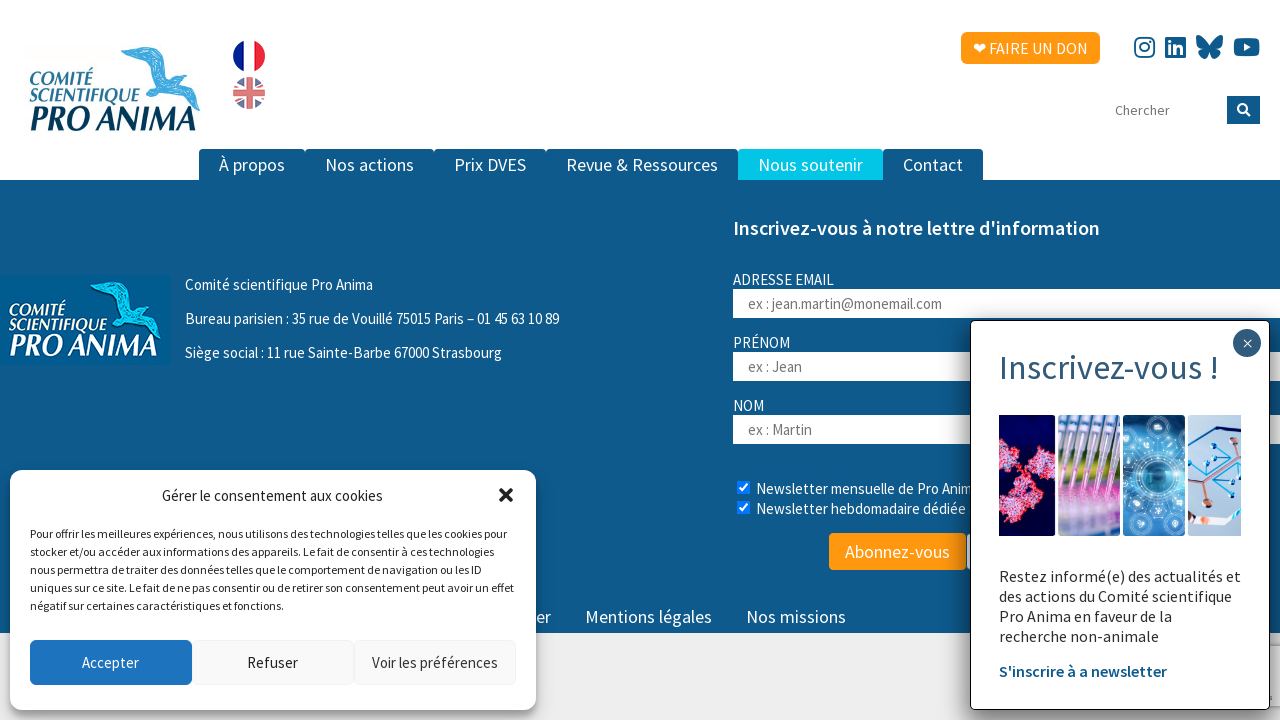

--- FILE ---
content_type: text/html; charset=utf-8
request_url: https://www.google.com/recaptcha/api2/anchor?ar=1&k=6LegPr0mAAAAAK9Z6BZnOte8BI8Aflax1P0Xlol8&co=aHR0cHM6Ly93d3cucHJvYW5pbWEuZnI6NDQz&hl=en&v=PoyoqOPhxBO7pBk68S4YbpHZ&size=invisible&anchor-ms=20000&execute-ms=30000&cb=w1v089um97h0
body_size: 48803
content:
<!DOCTYPE HTML><html dir="ltr" lang="en"><head><meta http-equiv="Content-Type" content="text/html; charset=UTF-8">
<meta http-equiv="X-UA-Compatible" content="IE=edge">
<title>reCAPTCHA</title>
<style type="text/css">
/* cyrillic-ext */
@font-face {
  font-family: 'Roboto';
  font-style: normal;
  font-weight: 400;
  font-stretch: 100%;
  src: url(//fonts.gstatic.com/s/roboto/v48/KFO7CnqEu92Fr1ME7kSn66aGLdTylUAMa3GUBHMdazTgWw.woff2) format('woff2');
  unicode-range: U+0460-052F, U+1C80-1C8A, U+20B4, U+2DE0-2DFF, U+A640-A69F, U+FE2E-FE2F;
}
/* cyrillic */
@font-face {
  font-family: 'Roboto';
  font-style: normal;
  font-weight: 400;
  font-stretch: 100%;
  src: url(//fonts.gstatic.com/s/roboto/v48/KFO7CnqEu92Fr1ME7kSn66aGLdTylUAMa3iUBHMdazTgWw.woff2) format('woff2');
  unicode-range: U+0301, U+0400-045F, U+0490-0491, U+04B0-04B1, U+2116;
}
/* greek-ext */
@font-face {
  font-family: 'Roboto';
  font-style: normal;
  font-weight: 400;
  font-stretch: 100%;
  src: url(//fonts.gstatic.com/s/roboto/v48/KFO7CnqEu92Fr1ME7kSn66aGLdTylUAMa3CUBHMdazTgWw.woff2) format('woff2');
  unicode-range: U+1F00-1FFF;
}
/* greek */
@font-face {
  font-family: 'Roboto';
  font-style: normal;
  font-weight: 400;
  font-stretch: 100%;
  src: url(//fonts.gstatic.com/s/roboto/v48/KFO7CnqEu92Fr1ME7kSn66aGLdTylUAMa3-UBHMdazTgWw.woff2) format('woff2');
  unicode-range: U+0370-0377, U+037A-037F, U+0384-038A, U+038C, U+038E-03A1, U+03A3-03FF;
}
/* math */
@font-face {
  font-family: 'Roboto';
  font-style: normal;
  font-weight: 400;
  font-stretch: 100%;
  src: url(//fonts.gstatic.com/s/roboto/v48/KFO7CnqEu92Fr1ME7kSn66aGLdTylUAMawCUBHMdazTgWw.woff2) format('woff2');
  unicode-range: U+0302-0303, U+0305, U+0307-0308, U+0310, U+0312, U+0315, U+031A, U+0326-0327, U+032C, U+032F-0330, U+0332-0333, U+0338, U+033A, U+0346, U+034D, U+0391-03A1, U+03A3-03A9, U+03B1-03C9, U+03D1, U+03D5-03D6, U+03F0-03F1, U+03F4-03F5, U+2016-2017, U+2034-2038, U+203C, U+2040, U+2043, U+2047, U+2050, U+2057, U+205F, U+2070-2071, U+2074-208E, U+2090-209C, U+20D0-20DC, U+20E1, U+20E5-20EF, U+2100-2112, U+2114-2115, U+2117-2121, U+2123-214F, U+2190, U+2192, U+2194-21AE, U+21B0-21E5, U+21F1-21F2, U+21F4-2211, U+2213-2214, U+2216-22FF, U+2308-230B, U+2310, U+2319, U+231C-2321, U+2336-237A, U+237C, U+2395, U+239B-23B7, U+23D0, U+23DC-23E1, U+2474-2475, U+25AF, U+25B3, U+25B7, U+25BD, U+25C1, U+25CA, U+25CC, U+25FB, U+266D-266F, U+27C0-27FF, U+2900-2AFF, U+2B0E-2B11, U+2B30-2B4C, U+2BFE, U+3030, U+FF5B, U+FF5D, U+1D400-1D7FF, U+1EE00-1EEFF;
}
/* symbols */
@font-face {
  font-family: 'Roboto';
  font-style: normal;
  font-weight: 400;
  font-stretch: 100%;
  src: url(//fonts.gstatic.com/s/roboto/v48/KFO7CnqEu92Fr1ME7kSn66aGLdTylUAMaxKUBHMdazTgWw.woff2) format('woff2');
  unicode-range: U+0001-000C, U+000E-001F, U+007F-009F, U+20DD-20E0, U+20E2-20E4, U+2150-218F, U+2190, U+2192, U+2194-2199, U+21AF, U+21E6-21F0, U+21F3, U+2218-2219, U+2299, U+22C4-22C6, U+2300-243F, U+2440-244A, U+2460-24FF, U+25A0-27BF, U+2800-28FF, U+2921-2922, U+2981, U+29BF, U+29EB, U+2B00-2BFF, U+4DC0-4DFF, U+FFF9-FFFB, U+10140-1018E, U+10190-1019C, U+101A0, U+101D0-101FD, U+102E0-102FB, U+10E60-10E7E, U+1D2C0-1D2D3, U+1D2E0-1D37F, U+1F000-1F0FF, U+1F100-1F1AD, U+1F1E6-1F1FF, U+1F30D-1F30F, U+1F315, U+1F31C, U+1F31E, U+1F320-1F32C, U+1F336, U+1F378, U+1F37D, U+1F382, U+1F393-1F39F, U+1F3A7-1F3A8, U+1F3AC-1F3AF, U+1F3C2, U+1F3C4-1F3C6, U+1F3CA-1F3CE, U+1F3D4-1F3E0, U+1F3ED, U+1F3F1-1F3F3, U+1F3F5-1F3F7, U+1F408, U+1F415, U+1F41F, U+1F426, U+1F43F, U+1F441-1F442, U+1F444, U+1F446-1F449, U+1F44C-1F44E, U+1F453, U+1F46A, U+1F47D, U+1F4A3, U+1F4B0, U+1F4B3, U+1F4B9, U+1F4BB, U+1F4BF, U+1F4C8-1F4CB, U+1F4D6, U+1F4DA, U+1F4DF, U+1F4E3-1F4E6, U+1F4EA-1F4ED, U+1F4F7, U+1F4F9-1F4FB, U+1F4FD-1F4FE, U+1F503, U+1F507-1F50B, U+1F50D, U+1F512-1F513, U+1F53E-1F54A, U+1F54F-1F5FA, U+1F610, U+1F650-1F67F, U+1F687, U+1F68D, U+1F691, U+1F694, U+1F698, U+1F6AD, U+1F6B2, U+1F6B9-1F6BA, U+1F6BC, U+1F6C6-1F6CF, U+1F6D3-1F6D7, U+1F6E0-1F6EA, U+1F6F0-1F6F3, U+1F6F7-1F6FC, U+1F700-1F7FF, U+1F800-1F80B, U+1F810-1F847, U+1F850-1F859, U+1F860-1F887, U+1F890-1F8AD, U+1F8B0-1F8BB, U+1F8C0-1F8C1, U+1F900-1F90B, U+1F93B, U+1F946, U+1F984, U+1F996, U+1F9E9, U+1FA00-1FA6F, U+1FA70-1FA7C, U+1FA80-1FA89, U+1FA8F-1FAC6, U+1FACE-1FADC, U+1FADF-1FAE9, U+1FAF0-1FAF8, U+1FB00-1FBFF;
}
/* vietnamese */
@font-face {
  font-family: 'Roboto';
  font-style: normal;
  font-weight: 400;
  font-stretch: 100%;
  src: url(//fonts.gstatic.com/s/roboto/v48/KFO7CnqEu92Fr1ME7kSn66aGLdTylUAMa3OUBHMdazTgWw.woff2) format('woff2');
  unicode-range: U+0102-0103, U+0110-0111, U+0128-0129, U+0168-0169, U+01A0-01A1, U+01AF-01B0, U+0300-0301, U+0303-0304, U+0308-0309, U+0323, U+0329, U+1EA0-1EF9, U+20AB;
}
/* latin-ext */
@font-face {
  font-family: 'Roboto';
  font-style: normal;
  font-weight: 400;
  font-stretch: 100%;
  src: url(//fonts.gstatic.com/s/roboto/v48/KFO7CnqEu92Fr1ME7kSn66aGLdTylUAMa3KUBHMdazTgWw.woff2) format('woff2');
  unicode-range: U+0100-02BA, U+02BD-02C5, U+02C7-02CC, U+02CE-02D7, U+02DD-02FF, U+0304, U+0308, U+0329, U+1D00-1DBF, U+1E00-1E9F, U+1EF2-1EFF, U+2020, U+20A0-20AB, U+20AD-20C0, U+2113, U+2C60-2C7F, U+A720-A7FF;
}
/* latin */
@font-face {
  font-family: 'Roboto';
  font-style: normal;
  font-weight: 400;
  font-stretch: 100%;
  src: url(//fonts.gstatic.com/s/roboto/v48/KFO7CnqEu92Fr1ME7kSn66aGLdTylUAMa3yUBHMdazQ.woff2) format('woff2');
  unicode-range: U+0000-00FF, U+0131, U+0152-0153, U+02BB-02BC, U+02C6, U+02DA, U+02DC, U+0304, U+0308, U+0329, U+2000-206F, U+20AC, U+2122, U+2191, U+2193, U+2212, U+2215, U+FEFF, U+FFFD;
}
/* cyrillic-ext */
@font-face {
  font-family: 'Roboto';
  font-style: normal;
  font-weight: 500;
  font-stretch: 100%;
  src: url(//fonts.gstatic.com/s/roboto/v48/KFO7CnqEu92Fr1ME7kSn66aGLdTylUAMa3GUBHMdazTgWw.woff2) format('woff2');
  unicode-range: U+0460-052F, U+1C80-1C8A, U+20B4, U+2DE0-2DFF, U+A640-A69F, U+FE2E-FE2F;
}
/* cyrillic */
@font-face {
  font-family: 'Roboto';
  font-style: normal;
  font-weight: 500;
  font-stretch: 100%;
  src: url(//fonts.gstatic.com/s/roboto/v48/KFO7CnqEu92Fr1ME7kSn66aGLdTylUAMa3iUBHMdazTgWw.woff2) format('woff2');
  unicode-range: U+0301, U+0400-045F, U+0490-0491, U+04B0-04B1, U+2116;
}
/* greek-ext */
@font-face {
  font-family: 'Roboto';
  font-style: normal;
  font-weight: 500;
  font-stretch: 100%;
  src: url(//fonts.gstatic.com/s/roboto/v48/KFO7CnqEu92Fr1ME7kSn66aGLdTylUAMa3CUBHMdazTgWw.woff2) format('woff2');
  unicode-range: U+1F00-1FFF;
}
/* greek */
@font-face {
  font-family: 'Roboto';
  font-style: normal;
  font-weight: 500;
  font-stretch: 100%;
  src: url(//fonts.gstatic.com/s/roboto/v48/KFO7CnqEu92Fr1ME7kSn66aGLdTylUAMa3-UBHMdazTgWw.woff2) format('woff2');
  unicode-range: U+0370-0377, U+037A-037F, U+0384-038A, U+038C, U+038E-03A1, U+03A3-03FF;
}
/* math */
@font-face {
  font-family: 'Roboto';
  font-style: normal;
  font-weight: 500;
  font-stretch: 100%;
  src: url(//fonts.gstatic.com/s/roboto/v48/KFO7CnqEu92Fr1ME7kSn66aGLdTylUAMawCUBHMdazTgWw.woff2) format('woff2');
  unicode-range: U+0302-0303, U+0305, U+0307-0308, U+0310, U+0312, U+0315, U+031A, U+0326-0327, U+032C, U+032F-0330, U+0332-0333, U+0338, U+033A, U+0346, U+034D, U+0391-03A1, U+03A3-03A9, U+03B1-03C9, U+03D1, U+03D5-03D6, U+03F0-03F1, U+03F4-03F5, U+2016-2017, U+2034-2038, U+203C, U+2040, U+2043, U+2047, U+2050, U+2057, U+205F, U+2070-2071, U+2074-208E, U+2090-209C, U+20D0-20DC, U+20E1, U+20E5-20EF, U+2100-2112, U+2114-2115, U+2117-2121, U+2123-214F, U+2190, U+2192, U+2194-21AE, U+21B0-21E5, U+21F1-21F2, U+21F4-2211, U+2213-2214, U+2216-22FF, U+2308-230B, U+2310, U+2319, U+231C-2321, U+2336-237A, U+237C, U+2395, U+239B-23B7, U+23D0, U+23DC-23E1, U+2474-2475, U+25AF, U+25B3, U+25B7, U+25BD, U+25C1, U+25CA, U+25CC, U+25FB, U+266D-266F, U+27C0-27FF, U+2900-2AFF, U+2B0E-2B11, U+2B30-2B4C, U+2BFE, U+3030, U+FF5B, U+FF5D, U+1D400-1D7FF, U+1EE00-1EEFF;
}
/* symbols */
@font-face {
  font-family: 'Roboto';
  font-style: normal;
  font-weight: 500;
  font-stretch: 100%;
  src: url(//fonts.gstatic.com/s/roboto/v48/KFO7CnqEu92Fr1ME7kSn66aGLdTylUAMaxKUBHMdazTgWw.woff2) format('woff2');
  unicode-range: U+0001-000C, U+000E-001F, U+007F-009F, U+20DD-20E0, U+20E2-20E4, U+2150-218F, U+2190, U+2192, U+2194-2199, U+21AF, U+21E6-21F0, U+21F3, U+2218-2219, U+2299, U+22C4-22C6, U+2300-243F, U+2440-244A, U+2460-24FF, U+25A0-27BF, U+2800-28FF, U+2921-2922, U+2981, U+29BF, U+29EB, U+2B00-2BFF, U+4DC0-4DFF, U+FFF9-FFFB, U+10140-1018E, U+10190-1019C, U+101A0, U+101D0-101FD, U+102E0-102FB, U+10E60-10E7E, U+1D2C0-1D2D3, U+1D2E0-1D37F, U+1F000-1F0FF, U+1F100-1F1AD, U+1F1E6-1F1FF, U+1F30D-1F30F, U+1F315, U+1F31C, U+1F31E, U+1F320-1F32C, U+1F336, U+1F378, U+1F37D, U+1F382, U+1F393-1F39F, U+1F3A7-1F3A8, U+1F3AC-1F3AF, U+1F3C2, U+1F3C4-1F3C6, U+1F3CA-1F3CE, U+1F3D4-1F3E0, U+1F3ED, U+1F3F1-1F3F3, U+1F3F5-1F3F7, U+1F408, U+1F415, U+1F41F, U+1F426, U+1F43F, U+1F441-1F442, U+1F444, U+1F446-1F449, U+1F44C-1F44E, U+1F453, U+1F46A, U+1F47D, U+1F4A3, U+1F4B0, U+1F4B3, U+1F4B9, U+1F4BB, U+1F4BF, U+1F4C8-1F4CB, U+1F4D6, U+1F4DA, U+1F4DF, U+1F4E3-1F4E6, U+1F4EA-1F4ED, U+1F4F7, U+1F4F9-1F4FB, U+1F4FD-1F4FE, U+1F503, U+1F507-1F50B, U+1F50D, U+1F512-1F513, U+1F53E-1F54A, U+1F54F-1F5FA, U+1F610, U+1F650-1F67F, U+1F687, U+1F68D, U+1F691, U+1F694, U+1F698, U+1F6AD, U+1F6B2, U+1F6B9-1F6BA, U+1F6BC, U+1F6C6-1F6CF, U+1F6D3-1F6D7, U+1F6E0-1F6EA, U+1F6F0-1F6F3, U+1F6F7-1F6FC, U+1F700-1F7FF, U+1F800-1F80B, U+1F810-1F847, U+1F850-1F859, U+1F860-1F887, U+1F890-1F8AD, U+1F8B0-1F8BB, U+1F8C0-1F8C1, U+1F900-1F90B, U+1F93B, U+1F946, U+1F984, U+1F996, U+1F9E9, U+1FA00-1FA6F, U+1FA70-1FA7C, U+1FA80-1FA89, U+1FA8F-1FAC6, U+1FACE-1FADC, U+1FADF-1FAE9, U+1FAF0-1FAF8, U+1FB00-1FBFF;
}
/* vietnamese */
@font-face {
  font-family: 'Roboto';
  font-style: normal;
  font-weight: 500;
  font-stretch: 100%;
  src: url(//fonts.gstatic.com/s/roboto/v48/KFO7CnqEu92Fr1ME7kSn66aGLdTylUAMa3OUBHMdazTgWw.woff2) format('woff2');
  unicode-range: U+0102-0103, U+0110-0111, U+0128-0129, U+0168-0169, U+01A0-01A1, U+01AF-01B0, U+0300-0301, U+0303-0304, U+0308-0309, U+0323, U+0329, U+1EA0-1EF9, U+20AB;
}
/* latin-ext */
@font-face {
  font-family: 'Roboto';
  font-style: normal;
  font-weight: 500;
  font-stretch: 100%;
  src: url(//fonts.gstatic.com/s/roboto/v48/KFO7CnqEu92Fr1ME7kSn66aGLdTylUAMa3KUBHMdazTgWw.woff2) format('woff2');
  unicode-range: U+0100-02BA, U+02BD-02C5, U+02C7-02CC, U+02CE-02D7, U+02DD-02FF, U+0304, U+0308, U+0329, U+1D00-1DBF, U+1E00-1E9F, U+1EF2-1EFF, U+2020, U+20A0-20AB, U+20AD-20C0, U+2113, U+2C60-2C7F, U+A720-A7FF;
}
/* latin */
@font-face {
  font-family: 'Roboto';
  font-style: normal;
  font-weight: 500;
  font-stretch: 100%;
  src: url(//fonts.gstatic.com/s/roboto/v48/KFO7CnqEu92Fr1ME7kSn66aGLdTylUAMa3yUBHMdazQ.woff2) format('woff2');
  unicode-range: U+0000-00FF, U+0131, U+0152-0153, U+02BB-02BC, U+02C6, U+02DA, U+02DC, U+0304, U+0308, U+0329, U+2000-206F, U+20AC, U+2122, U+2191, U+2193, U+2212, U+2215, U+FEFF, U+FFFD;
}
/* cyrillic-ext */
@font-face {
  font-family: 'Roboto';
  font-style: normal;
  font-weight: 900;
  font-stretch: 100%;
  src: url(//fonts.gstatic.com/s/roboto/v48/KFO7CnqEu92Fr1ME7kSn66aGLdTylUAMa3GUBHMdazTgWw.woff2) format('woff2');
  unicode-range: U+0460-052F, U+1C80-1C8A, U+20B4, U+2DE0-2DFF, U+A640-A69F, U+FE2E-FE2F;
}
/* cyrillic */
@font-face {
  font-family: 'Roboto';
  font-style: normal;
  font-weight: 900;
  font-stretch: 100%;
  src: url(//fonts.gstatic.com/s/roboto/v48/KFO7CnqEu92Fr1ME7kSn66aGLdTylUAMa3iUBHMdazTgWw.woff2) format('woff2');
  unicode-range: U+0301, U+0400-045F, U+0490-0491, U+04B0-04B1, U+2116;
}
/* greek-ext */
@font-face {
  font-family: 'Roboto';
  font-style: normal;
  font-weight: 900;
  font-stretch: 100%;
  src: url(//fonts.gstatic.com/s/roboto/v48/KFO7CnqEu92Fr1ME7kSn66aGLdTylUAMa3CUBHMdazTgWw.woff2) format('woff2');
  unicode-range: U+1F00-1FFF;
}
/* greek */
@font-face {
  font-family: 'Roboto';
  font-style: normal;
  font-weight: 900;
  font-stretch: 100%;
  src: url(//fonts.gstatic.com/s/roboto/v48/KFO7CnqEu92Fr1ME7kSn66aGLdTylUAMa3-UBHMdazTgWw.woff2) format('woff2');
  unicode-range: U+0370-0377, U+037A-037F, U+0384-038A, U+038C, U+038E-03A1, U+03A3-03FF;
}
/* math */
@font-face {
  font-family: 'Roboto';
  font-style: normal;
  font-weight: 900;
  font-stretch: 100%;
  src: url(//fonts.gstatic.com/s/roboto/v48/KFO7CnqEu92Fr1ME7kSn66aGLdTylUAMawCUBHMdazTgWw.woff2) format('woff2');
  unicode-range: U+0302-0303, U+0305, U+0307-0308, U+0310, U+0312, U+0315, U+031A, U+0326-0327, U+032C, U+032F-0330, U+0332-0333, U+0338, U+033A, U+0346, U+034D, U+0391-03A1, U+03A3-03A9, U+03B1-03C9, U+03D1, U+03D5-03D6, U+03F0-03F1, U+03F4-03F5, U+2016-2017, U+2034-2038, U+203C, U+2040, U+2043, U+2047, U+2050, U+2057, U+205F, U+2070-2071, U+2074-208E, U+2090-209C, U+20D0-20DC, U+20E1, U+20E5-20EF, U+2100-2112, U+2114-2115, U+2117-2121, U+2123-214F, U+2190, U+2192, U+2194-21AE, U+21B0-21E5, U+21F1-21F2, U+21F4-2211, U+2213-2214, U+2216-22FF, U+2308-230B, U+2310, U+2319, U+231C-2321, U+2336-237A, U+237C, U+2395, U+239B-23B7, U+23D0, U+23DC-23E1, U+2474-2475, U+25AF, U+25B3, U+25B7, U+25BD, U+25C1, U+25CA, U+25CC, U+25FB, U+266D-266F, U+27C0-27FF, U+2900-2AFF, U+2B0E-2B11, U+2B30-2B4C, U+2BFE, U+3030, U+FF5B, U+FF5D, U+1D400-1D7FF, U+1EE00-1EEFF;
}
/* symbols */
@font-face {
  font-family: 'Roboto';
  font-style: normal;
  font-weight: 900;
  font-stretch: 100%;
  src: url(//fonts.gstatic.com/s/roboto/v48/KFO7CnqEu92Fr1ME7kSn66aGLdTylUAMaxKUBHMdazTgWw.woff2) format('woff2');
  unicode-range: U+0001-000C, U+000E-001F, U+007F-009F, U+20DD-20E0, U+20E2-20E4, U+2150-218F, U+2190, U+2192, U+2194-2199, U+21AF, U+21E6-21F0, U+21F3, U+2218-2219, U+2299, U+22C4-22C6, U+2300-243F, U+2440-244A, U+2460-24FF, U+25A0-27BF, U+2800-28FF, U+2921-2922, U+2981, U+29BF, U+29EB, U+2B00-2BFF, U+4DC0-4DFF, U+FFF9-FFFB, U+10140-1018E, U+10190-1019C, U+101A0, U+101D0-101FD, U+102E0-102FB, U+10E60-10E7E, U+1D2C0-1D2D3, U+1D2E0-1D37F, U+1F000-1F0FF, U+1F100-1F1AD, U+1F1E6-1F1FF, U+1F30D-1F30F, U+1F315, U+1F31C, U+1F31E, U+1F320-1F32C, U+1F336, U+1F378, U+1F37D, U+1F382, U+1F393-1F39F, U+1F3A7-1F3A8, U+1F3AC-1F3AF, U+1F3C2, U+1F3C4-1F3C6, U+1F3CA-1F3CE, U+1F3D4-1F3E0, U+1F3ED, U+1F3F1-1F3F3, U+1F3F5-1F3F7, U+1F408, U+1F415, U+1F41F, U+1F426, U+1F43F, U+1F441-1F442, U+1F444, U+1F446-1F449, U+1F44C-1F44E, U+1F453, U+1F46A, U+1F47D, U+1F4A3, U+1F4B0, U+1F4B3, U+1F4B9, U+1F4BB, U+1F4BF, U+1F4C8-1F4CB, U+1F4D6, U+1F4DA, U+1F4DF, U+1F4E3-1F4E6, U+1F4EA-1F4ED, U+1F4F7, U+1F4F9-1F4FB, U+1F4FD-1F4FE, U+1F503, U+1F507-1F50B, U+1F50D, U+1F512-1F513, U+1F53E-1F54A, U+1F54F-1F5FA, U+1F610, U+1F650-1F67F, U+1F687, U+1F68D, U+1F691, U+1F694, U+1F698, U+1F6AD, U+1F6B2, U+1F6B9-1F6BA, U+1F6BC, U+1F6C6-1F6CF, U+1F6D3-1F6D7, U+1F6E0-1F6EA, U+1F6F0-1F6F3, U+1F6F7-1F6FC, U+1F700-1F7FF, U+1F800-1F80B, U+1F810-1F847, U+1F850-1F859, U+1F860-1F887, U+1F890-1F8AD, U+1F8B0-1F8BB, U+1F8C0-1F8C1, U+1F900-1F90B, U+1F93B, U+1F946, U+1F984, U+1F996, U+1F9E9, U+1FA00-1FA6F, U+1FA70-1FA7C, U+1FA80-1FA89, U+1FA8F-1FAC6, U+1FACE-1FADC, U+1FADF-1FAE9, U+1FAF0-1FAF8, U+1FB00-1FBFF;
}
/* vietnamese */
@font-face {
  font-family: 'Roboto';
  font-style: normal;
  font-weight: 900;
  font-stretch: 100%;
  src: url(//fonts.gstatic.com/s/roboto/v48/KFO7CnqEu92Fr1ME7kSn66aGLdTylUAMa3OUBHMdazTgWw.woff2) format('woff2');
  unicode-range: U+0102-0103, U+0110-0111, U+0128-0129, U+0168-0169, U+01A0-01A1, U+01AF-01B0, U+0300-0301, U+0303-0304, U+0308-0309, U+0323, U+0329, U+1EA0-1EF9, U+20AB;
}
/* latin-ext */
@font-face {
  font-family: 'Roboto';
  font-style: normal;
  font-weight: 900;
  font-stretch: 100%;
  src: url(//fonts.gstatic.com/s/roboto/v48/KFO7CnqEu92Fr1ME7kSn66aGLdTylUAMa3KUBHMdazTgWw.woff2) format('woff2');
  unicode-range: U+0100-02BA, U+02BD-02C5, U+02C7-02CC, U+02CE-02D7, U+02DD-02FF, U+0304, U+0308, U+0329, U+1D00-1DBF, U+1E00-1E9F, U+1EF2-1EFF, U+2020, U+20A0-20AB, U+20AD-20C0, U+2113, U+2C60-2C7F, U+A720-A7FF;
}
/* latin */
@font-face {
  font-family: 'Roboto';
  font-style: normal;
  font-weight: 900;
  font-stretch: 100%;
  src: url(//fonts.gstatic.com/s/roboto/v48/KFO7CnqEu92Fr1ME7kSn66aGLdTylUAMa3yUBHMdazQ.woff2) format('woff2');
  unicode-range: U+0000-00FF, U+0131, U+0152-0153, U+02BB-02BC, U+02C6, U+02DA, U+02DC, U+0304, U+0308, U+0329, U+2000-206F, U+20AC, U+2122, U+2191, U+2193, U+2212, U+2215, U+FEFF, U+FFFD;
}

</style>
<link rel="stylesheet" type="text/css" href="https://www.gstatic.com/recaptcha/releases/PoyoqOPhxBO7pBk68S4YbpHZ/styles__ltr.css">
<script nonce="Hy4t8nKwcS5k1zW8WuGh-g" type="text/javascript">window['__recaptcha_api'] = 'https://www.google.com/recaptcha/api2/';</script>
<script type="text/javascript" src="https://www.gstatic.com/recaptcha/releases/PoyoqOPhxBO7pBk68S4YbpHZ/recaptcha__en.js" nonce="Hy4t8nKwcS5k1zW8WuGh-g">
      
    </script></head>
<body><div id="rc-anchor-alert" class="rc-anchor-alert"></div>
<input type="hidden" id="recaptcha-token" value="[base64]">
<script type="text/javascript" nonce="Hy4t8nKwcS5k1zW8WuGh-g">
      recaptcha.anchor.Main.init("[\x22ainput\x22,[\x22bgdata\x22,\x22\x22,\[base64]/[base64]/[base64]/[base64]/[base64]/[base64]/KGcoTywyNTMsTy5PKSxVRyhPLEMpKTpnKE8sMjUzLEMpLE8pKSxsKSksTykpfSxieT1mdW5jdGlvbihDLE8sdSxsKXtmb3IobD0odT1SKEMpLDApO08+MDtPLS0pbD1sPDw4fFooQyk7ZyhDLHUsbCl9LFVHPWZ1bmN0aW9uKEMsTyl7Qy5pLmxlbmd0aD4xMDQ/[base64]/[base64]/[base64]/[base64]/[base64]/[base64]/[base64]\\u003d\x22,\[base64]\\u003d\\u003d\x22,\x22wpcnwoHDtMOCwpzDnMK3LcK/[base64]/wq4nMmUhVcK8LBxiLcKjwq3CtcK5SMOSf8Oqw5rCtcKROMOLF8Kww5MbwpQEwp7CiMKkw7Qhwp5Bw47DhcKTEcKrWcKReRzDlMKdw5cVFFXCksOkAH3DqSjDtWLClmIRfzzCkxTDjVdDOkZ/c8OcZMOmw7ZoN2PCjxtML8KsbjZkwo8Hw6bDvMKmMsKwwo7CrMKfw7NEw6ZaNcKnA3/DvcONZcOnw5TDsRfClcO1wo0sGsO/JDTCksOhAnZgHcOKw57CmQzDocOaBE4RwqPDumbChMO8wrzDq8OTRRbDh8KOwq7CvHvCsXYcw6rDgsK5wroyw7MEwqzCrsKcwpLDrVfDvcK5wpnDn1Jrwqhpw4IRw5nDusKJesKBw58IIsOMX8KKUg/CjMKfwoATw7fCrhfCmDoPWAzCniMLwoLDgDcrdyfCoC7Cp8ODYcKrwo8aQRzDh8KnBWg5w6DCrcOOw4TCtMKZfsOwwpFIDFvCucOwVGMyw4TChF7ChcKxw6LDvWzDsG/Cg8KhcV1yO8K1w5YeBmnDmcK6wr4pCmDCvsKUQsKQDjsIDsK/[base64]/DqsK+K8KIwojDkE/CtcOMNMOew55Zw5ENw7UCbExAdhvDsBVGYsKkwo5SdjzDhsOtYk9Nw6NhQcOuOMO0Zw40w7MxC8Omw5bClsK/dw/Cg8O8Cmwzw7UqQy15dsK+wqLCgGBjPMOtw4zCrMKVwoLDkhXChcOuw4/DlMOdRMOWwoXDvsO4JMKewrvDnsOXw4AST8O/[base64]/DvMOYwqtzDMOeEcO0L8OuTcKjwoUew44tAcOdw64bwo/Di3wMLsOlY8K/[base64]/[base64]/DniXCj2ZDwr7DpHnDhwbDgMKTwrMZJcO2McKBwpDDmsK2bmoqw6rDq8KjCjZLU8OdNU7DjCAxw6DCumlcZMOLwrtTCmnDnHR0w4jDmcOFwo8Jwp1LwrHDnsOxwpxSTW3Cnh4kwr5Ww4PDrsO3fcKvw7rDvsKYFDRTw68mPMKKAhHDsUxJa1/Cl8O/TQfDk8K6w7rDkhdvwrvDpcOnwpcFwo/CsMOQw5jCusKhPMKyYGAaVsK8wqhXGC/CvsO4w4rCqBjDp8KJw5fDscK3FVd8REjCrT3CmMKBOBvDhiTClCXDuMOSw69bwohpw5TCt8K6woLDnsO5cnnDrcKFw5JXXQk5woN7OcO4NMKpC8KHwo5WwpzDkcOCwrhxSsKlw6PDmQMvwpnDo8OyX8K4woQ6a8OxbcKDXMO/Y8KIwp3DrlzDj8O/PMKZXUHChyzDmVEJw514w5jCrnHCpXLCqMOAeMObVDjDq8ORJsKSf8OyOy7Cj8OZwoDDkGFTO8ObGMKKw5DDvhbDscOHwr/CpcK1ZMKNw6bClsOiw4vDsj41MsKAWcOdKgc6Q8OkbwTDnRDDmsKsRMK7fMKiwpjCgMKpCjrCtMKUwpTCrRNvw5/CkXIdYMOQZSBpwq7DnCDDl8KXw5bCoMOPw4MgBcOlwrPCj8K5PcOewo0AwqfDvcKSwq3CvcKnPAoTwoZCSmTDrg/CuF7CnB7Dn2TDjcOyayIrw6LCglzDlngrQTDCvcONPcOYwonCq8KXMMOzw7PDjcOMw7pmWnYVW2cjTSwQw5fDv8OLwpvDikYUWBAlwobCsDRKeMOEb2hJasOdLXwfWArCh8OJwpEjGF7Dk0XChVbCqcOWdsONw605a8Otw5DDlFnCjxXCvSvDicKCLG4awqVLwqvClX/ChBorw5VrKgIeV8K/BsORw7vCj8OOfF3DvcKWc8Oxwosgc8Klw4Ikw4HDqxEtf8KHSVJwFsKowoVCw4/DnnrDjXw3cmPDmsKzwoUPwqbChVzCkMK5wrtcw5N7IizCqixFwqHClcKtP8KHw4lpw41xesOAeGh3w4nCkxzCocOvw4coXGMqY13CsUfCt2gzwo7DhwHCqcOgQh3CocK1UyDCocKeEFZrw6DDtsOJwo/DhcO9LHU8TcKJw6p7GHclwpUNKsKpdcKWwqZaIcKjBjMMdsOZZ8Kww7XCvsO1w4MPdcK+DUrCvsKgAkDCn8KDwqvCtn/Cg8O/KU9SFcOtw7DDsnsWw5nCkcOBT8OFw7ldCsKcVG/[base64]/w5/DkcKzwrZ4w4DCml9SOsK3fcKlwoNhw7TDhcO9wq7Dp8KFw6TDscKTTWjCsxJXPMKpOXAnTcKUFMKYwp7DqMOVajHCjnjDuzjCuEkUwrtFw59AAcOmw6bCsHgRGAFBw58VYyldwo/Dmxw2w5N6w6hVw6YtXcOxY3cTwrTDqUPDnMO5wrTCqsKHwqhjPDbCikkmw4nCmcKowowzwqIjwo3CuEPDoUvCj8OYAcKvwpAxPh1qW8OtYcKcQgtFVSRQWcOcNMOgD8O2w7VLVR1wwqzDtMOVf8O4QsOkwojCvsOgw4/CnhPCjEUdVcKnbcK9LcKiEcOzP8OYw4YkwoEKwozDvsOGOj1mLsKPw6zCkkjDolVxMcKJHBwrVUvDp1xEFkHDn33DucOew5HDlEV+wrPDuGENUwwkVMO4w58FwpB3w7NaPmjCt3gywrBYbXnDvUvDkx/DiMK7w5zClghuJcOewrTCl8KLH3FMWANhw5YMOMO0wpLCh0Z/wohzZBYTw71rw4PChmMZYy1mw5V4acO8KMKtwqjDoMOGw5VUw6DDhQ7DgMOcwrcdPcK9wo5Hw7tCGnNVw6MmRMKvXDTDscOhM8KPOMOrfsOeOMKtbRDCicK/DMO+w7tmDUorw4zCvUbDhjnDjcOgIT7DqUNxwrhHFMOpwpUpw5F7f8OtH8K8ESQ7axAkw6wfw4LDsDjDv18Fw4/DiMOKcy0TesOfwprCo3Ujw5YZUMO+w4vCgMOIworCsW/DkHVFKBpUe8KtX8KPSsOwKsKAw7RjwqBMw4JMK8OHw7xRO8OMbEZ6ZsOVwpYbw53CnQwQUhdLw49ew6nCqjUJwozDv8OYaDISGMKSFFvCsDDDscK1S8O0DxPDpGPCqsKKWMK5wrF2w5nCgsOMBBPCt8KrDUhXwo9KYwPDtUrDugjDjV7CrTR4w68iwo1tw4tjw58/w5/DpcOVSsK+UsOXwqrChMOpwoJ6XMOKChLCvMOfw5/Cv8K4w5gaJ0/DnV7CvMO6aTgZw7zCnsK4PBXCjkvDkA9Fw4bCi8Orey5iYG0Zwogrw4rCkBglwqcFVMOHw5caw5VLwpTCrBBmwrs9wo/DpRRAIsKZD8OnMV7Dk2xHXMONwoNZwqfDmQd7wrMJwqMMHMOqw4dOwpXCoMKewokOHFPDoGzCgcOJRXLCqsOjJFvCmsKrwpkbb2YkPR8Sw6oTf8K5KGZEM1kZPcOLIMK1w68sdCbDmDcbw4E6w4xUw6jCkErCuMOlX2sDBcK4SmJQOBTColtwM8K/w6orRsOsbUzCqzYuLFHDoMO6w4vDoMKvw4HDlXDCjMKTCEvCkMOzw6fDocK+w51eA38hw6wDD8K5wpRFw4cdJ8KEBDfDucKzw7rCncOKwpfDvDFyw6YAPsO7w6/[base64]/DusKLL2vCl8O1c3FTwpvDhyI9JQjCnsOXwrkbwpoMOTJdTcOtwqfDkGvDoMODc8KDR8OFKMO4ZGnCqcOtw7XCqxUiw67Cv8KqwpTDvClewrDCisO8wotOw5RGw5LDkkVeA2HCjcOjasO/[base64]/Dr8Krwqozw71QLjd4w4Jfw6vCjMKFMSliKE7ClW3CksKiwqDDhQ1Rw4MWw7fDki7DkMK8w7nCtVpgw7tQw48bcsKIwqfDnBrDqlsePGUkwpnCqz/[base64]/DkyohBVTCq8O7ASTDnsOYw5hHIm/CjjnDjsOew7gnw7/Dp8O+cBjCgcOww6AVVcKqwofDrMKlHl8mW2TDjy5TwooNfMK+ecK1w70Mwowlwr/CrsOlEcOuwqVUwpLDjsO6wogfwpjCjUPDscKSDVdJw7LCs0UndcKfa8OMw5/CssK+w7jCq0vCvMKdBD0nw7vDulrDoGPCqX3Dk8Kyw4QjwqzCkcK0wqVpeWsQLsO4E3pSwo7DtjxzZUYjWsK2AMKvwpLDvSoRwqnDtQ5Gw4nDmcOSwp5cwqTCsGHCmnHCsMO1ecKLMsKMw5Elwr5GwrTCssO7IXxBdTHCqcObw4N7w4/ClF87w4VnaMOGw6DDh8KTGMKkwqjDjMKpwpcTw5hEMVF+wr8tGhDClXzDpcOhCnnCn1LDiztmIMOvwozDn2dVwqnCtMKmZXMsw77DssOqecKLMQHDvwHDljYkwpRfSGPCnsKvw6QAZhTDgQTDuMKqG1jDrMKiLjlvJ8KZGzJJwp/DksO4a0UMwoVoXgRJw4IaClHDl8Knw69RM8O7w53DksOqICPDk8OSw4vDv0jDgcOHw5Ziw4kmHH7CtMKXfcOfVw7DscOMInLCn8KgwpJvTQhpw6wNPXJaSMOOwop5wqbCk8OOw7h1XWPCmmICwr1zw68Rw7crw4s7w67CqMOWw7ANScKMOgfDmsKbw71Mw4PCmi/Cn8Oiw5h5JDd6wpDDk8Ouw5wWLzh1wqrCiWHCg8ObTMKow5zCk1xOw5ZIw4Q4w7/CmsKww5FDZ1zDqDPDsg3CscOfScOYwq8Sw6bDqcO/[base64]/[base64]/[base64]/CnGE9wqvCrMKPw4Zmw4QnwqgdacKtJhbDsknCt8KLwrsTwpTDj8OVfUfCtsKSwpvCllNKHsKow7pTwr7Cj8K2V8OpRCTDgCvDvxnCjmp4RsORV1fCk8KRwrUzwoQybMOAwrXDuibCr8OncVnDrF00EMOkLsKaND/CpCXCiCPCmlUqIcKfwpjDnGETGn0OXDBzTzZRw4l/ITHDnE/DvcO5w73ChmocRnTDmDQgCl7Ck8Oqw4gmEMKBT2IHwr9Mdk9xw4PDjMO6w6PCvV5QwoF1AD4Wwptdwp/ChjpjwrNJJMO/[base64]/[base64]/SsKQGcKcR0jCvnDDm3zDgVdAa3DCh24+w6/DoQDDt3YfAsKKw47DmcKYw43CjBJtJMO+PS09w4xiw6/DmSPCi8Kvw78Xw4zDocOTVMOHGsKjTsOkaMOtwos3ZsOlNjIhXMK6w6nCp8ObwpnCssKHw5HCosOhG1tIHEzCl8OTS2kNUi0lRxF6w5jCsMKtIw7DscOjNHTDnnt3wpUCw5PChsKiwr12X8O6wqEtWB/CsMKTw4QCOiHDvWtQw5HCk8Oow4rCtjvDiEvDi8Kywr8hw4F5TBs5w6rCmQXCiMK8wrxAw6vCscOrWsOCw6VNw6ZtwovDrH3DucOqNVzDrsOaw4vDi8OmAMKpw6tKwqkbK2QWNVFbLH/Dl1xtwpYqw5bDscO7w6TDj8OEcMOewpJUN8KTcsOlwp/ChWIRZBLDp17Cg1vCiMKyw7/DuMOJwq85w7A1czzDmC7Do0vChhDDscOdwod4E8Ktwr1vZ8KJL8O2BMOHw5fCt8K+w55Kwo1zw57CgR0pw48twrjDvTJiVsOBe8Kbw5/DksOECDYbw7TDtRR3JAtrFXLDgcOuXMO5UQBgB8K1WMKHw7PDgMOTw7nCgcKTdm/CrcOyc8OXw6rDn8OmcWfDtF0sw43DuMKCRi/ClMO5woXDhnXCnsOjdsOwfsOcd8K8w6/CscO/OMOowrl8w7ZsJMOgw4Jpw6YLf3pDwpRGwprDuMO4wrJ3woLCksKfw7pQw4DCuHTDgsOOwonDgGgMe8KFw7jDjHxdw4xkVsO0w7gKNcKPDSoqw6cbZsOXPTsEw55Tw44wwo9ffGFsLB7DtMOYTwLCjDA3w6fDicOOw57DtETCr2jChMK3w5g/w4DDh0tlDMO9wqwjw5jClhTDqRnDi8Kww63ChBDCp8OawpzDpE/[base64]/[base64]/wq1OX8KTfwTDgsOdYMKIw51Iwpg8CXvDlsO2XcK+Q3jCn8Khw5kGw7UPw5HCosO9w6o8bWcuBsKHwrgaccObwpkIwqJ3wp9WZ8KIZnzCgcKaecK1YsOQAhjCn8OhwpLCusOsYHgdw4fDmHlwBCfCuH/[base64]/Q8Oiwo/CoXZCwrRcFSDDgQXDiVs+wq0KcA7Di3NJwoNRwqYPN8K4eiZQw7EGTsONHUkPw41sw4vCsEIfw75UwqJ1w4bDmhNMJThREcKrYsK1M8KCXWoCU8O/[base64]/[base64]/CkF1cw5RVJ0zCp8KscmJeTHoZw7HDoMOhRkbDvC5/wpMFw5nCl8OfYcOTLsK8w49Uw7RoGcKZwq3Cv8KGUwrCqn3DgQU1worCvGRPScKGUWZ2PUtpwq/CmcO2AnpfAAnCscKrwolLw5/CisOkY8O1eMKuw5bCog1dKX/DkDwywoIsw5/DnMOGQzdzwpDClksrw4zCt8O5HcONWcKeRiZZw7PCnRLCrQHDoV5xWcKWw4NYfyRMwrR6WwLCvCYvcsKMwozCsT5pw4jCrQ/Cj8OewpDDqAbDv8K1FMOPw63CmwfClcOWwpbCkULCoARzwpEkw4UpP1bCtcOkw6PDvMOICsOSBXLCmcOXfx8qw7Eoex/DgCnCpFEtMsOlVFrDtUXCgMKHwpbClMK/XG0hwpjDv8Kkwo45w4Aqw7vDjCrCpcKuw6Rhw41bw4NBwrRVEsKaOUvCpcO8wo3DnMO8OsOew5zDuVBResO+IyzDql06A8ObLcOcw6FXRnYIwo8Jwo/Di8OBQ3/DrsODPcO8GcKaw5TCqARKc8Klwp9XFkjCijfClDHDt8KDwrxVBELCicKgwqvDgDFMfcOEw47DkMKVQDzDoMOnwosRQkdAw6Mxw4/DicOPPcORw7LCvsKnw4FEw4tpwqIow6jCmMKrVcOIR3bCsMKmY2QiD3DCkmJPUz7Du8KycMKqwpEJw6wow7cow6vDtsKYwp5ewqzCg8Ogw791w5/[base64]/VGNKOMOiacOHw4RxwqVgw6/DisK9DcKIwppALko3ScKHwrhuCREIXB8hwrDDhMOSH8OuJMOHFhLCpCLCtcOzBMKKK0V8w7TDqcODdMOHwpR3EcKsP3LCmMO2w4XCrUXCty4fw4fCqcOSw70CQlYsGcKAJgvCsCnCgR89wpnDicO1w7TDlh7DtQBuORdnWsKSwrkJH8Oew5tzwrd/E8OcwrrDpsOww6w1w6PCggxiVTfChcOOwp9EecKXwqfDgsKVw5jChg8Iwod6AAEiQHogw6tYwrM4w7d2OMKbEcOFw4TDgWZJAcOrw6TDlsOfGgFSw5/Ck2bDog/DlT/[base64]/[base64]/LXrDpX3CmH8vw6HCrMOKPMKDwpU2w5ZVwrfCtsOef8OVDl3CssKaworDlx7DuEnDtsK1w7ZxA8OCF34eU8KRKsKAC8KzMG0kAcKIwqd3CV7CpMOaWMOCw55Ywqk0WShOwp5Hw4nDnsOlbsOWwpgOw5HCoMKCwqXDnVg/YcKuwqvCoHHDrMOvw6I8wopbwq/ClcOtw5LCnWhqw7VEwrZTw4HCuwfDnnpcRUNHMcKnwqMTacOMw5nDvkXDj8Orw5xIUsOmeFXCl8KuDiAUZQQxwo9Yw4ZbU0XCvsK1XFzCqcKidUl7w49HMsOmw5zCpB7Dm33CuyPDisKiwqfCsMK4SMKCVT7DqS1rwph9LsO8wr4qw4I8VcOgOT/CrsKXOcOawqDDvcKsY1I9NcK/wrfDpWJ8wpXCgU7CtMOoGsO2RRDCgDnDmzvDqsOAGWHDpQ4Qw5MgJ3UJPcOkw6I5XsO7w5XCllXCp0vCrcK1w5LDsBlJw7XDmF9yP8Oww6/[base64]/w7xPfcOBEcOKwoXDpsOBVDRwwprCqHrCgMOyGcOuwrDChxrChzBpRMOSEz50HMOHw7FQw7EawpDDr8OjMDJbw5jCrQHDncKQIRRHw73ClxzCg8OCwr3DrAHDmRk6LHLDvCR2IsKAwqPCgz/DgsOIJ3/CkzNPL0plWsKOGXjCtsOZwrF0wqAEw6xKHsOgwojCtMOowrTDvx/Cjn8df8KxGMOjTk/[base64]/EsKWwr3DkMO/AW/DrW/Dn0Qsw6zDicO+I2bCvHQnXGDDgQJxw6kDHcK7XmXCqR7CocKWWF5qIwHCjFsWwosxJwEMwrwGwpZncxXDusKkwoXDilQMMMOUZMKncMOHbWwoFsKFNsKGwpMIw6DCjWBRLj/ClAkFKMKWAX5AIhAKNEclNTrCl0jDsGrDuBglwo4Vw7JbWMKsAnpjLMO1w5TCr8OTw5zCu15mwqsASMK2d8OuZX/CpGZ9w5xRcGzDlyDCt8Opw6DDgnpOTTDDv2pacsOxwrhELR9cVSdodWIZIFjDolbDjMKTU2zDgQLDmEfDvCvDkCrDqRrCiTXDm8OmKsKaGkLDscKVX05QFgJQaR/CqmIpFFdVacKZw5jDocOPVcOVYcOAK8KkeC0RT1pTw7HCs8ONFkNiw6HDnVrCr8OYw4TCsm7ChUc9w7AdwroDB8KMwpbDhVgpwo/Dgk7CjcKHJMOEw4IkMMKRZC9LJsKLw4hCwrfDqT/DmMOvw53Dr8K/[base64]/DszfClMOZC8KnflQ2R8OQw4sJHADCqnnCt1ZwZ8KdH8Oiw4rDkCbDrMKcSXnDqnXCmxwOJMKywpzCnVvCtxbCmgzDoXnDk2TDqBVsATDCuMKpHsOUwoTCmMO5UQUcwrfDn8OCwqsxZzcTM8OXwqBKMcOiw7l8wq3DscKJGyUcw6DCq3wGw6nDmUd/w5MJwpoBSHPCssOHw7fCq8KNdjDCp1jCjMKyO8O2wog7WmvCkl7DrU5dAMOWw7F4bMKqLgTCuHfDqxVtw6pTazHDkcK0wq4awp7DjgfDtkRuKy1nNMOLfSEew6V9FMKFw7lywr8KdBV9wp8Iw5TDisKbK8O9w6fDpTLDlGt/T1vDpsOzLDFpwojDrjXCvMOSwpwpZWzDtsOUET7CusKgByknY8KULMO3w4xoGEvDssKnw6DDiC/CosOtfMKsOsK5WMOcUjEEU8OQw7fDgVUsw55LJl3CrkjDtW/Du8OHBw5Bwp7DpcOxw63Cu8Omw6tlw68Tw7ZcwqZnwplFwp/Cl8KYw4Mgwrp6dnfCu8KFwr0Uwo8Xw75gHcONG8Kzw4zDhMOOwqkeDVHDoMOew5HCv2XDs8K5w6PCrMOjwq8sF8OgG8KxPMOfW8OwwrcVMsKPbgVPwofDt0gvw5QZw4TDlQPDrMOuXMOSOw/DpMKew4HDkAlZw6ocNxoAwpIkRMO6EsKQw5s4MV0jwrBsBxPDvnRid8OCShA+UMKww4LCt1h9SMK5EMKtFMOlNBfDqkjDhcO4wonChcOwwo3DtcO8b8KvwoQfaMKFw6A+wp/CqxYJw45Kw4TDjQrDghQrFcOkGsOIdw19wogYTMOeEsO6KF4vDirDiRnCjGjCjB/Dm8OIa8OYw5fDijdywqsFe8KMAyvCpcOLw710Pgh2w7gFwptadsO5wpg1AW/Dk2YBwoNowo8MVH1qw6jDscOXHVvDpDrDoMKiR8KxCcKlIxNpXsKPw4zCmcKPwrp0ScK8w4pJEBUteAPDs8Kuwrd5wo0FKsO0w4g2FUt0NQbDuz0rwo7CksK5w7DCnCNxw6MlZBLCpMOcFlllw6jCtMKuXXttPFvCqMKbw54JwrbDhMK9ESZGwpR0D8KxUsKxHR/[base64]/DoSgfwqplw4nCtMKnEsKODMORMgxBwpZuTcO/SnEAwpHDlhLDqwZGwrR/[base64]/DkinCi3Iqw57CkSnCqcOpwrXDkgPDrMK0wplAw5xMw6MCwrU7EifClDfDo2Yxw7HCjiEYJ8OhwrsgwrxMJMKnw57CuMOmIMKtwrbDmg7CjBbDgTDCg8KadjN7wqYsTGw5w6PDulouRSDCv8K7AsKpGk/DvsKHeMOyT8KgcGLDvifCgMOwZ1kKeMOVccK5wofDtkfDl3QYwrjDqMOfYMOXw7/CqnXDtcODw4/[base64]/CqcKqwoI+wrlqwq7CtMKEw6LDuGlxWRVcw5dzN14+di3DiMO0wp93SE9mdkhlwo3CpFbDj0DDhTfCgAfDksKoeBggw6fDgSNww5HCm8KbDBjDo8OnT8KpwqpLfcK0wq5lDRjDslbDuWfDsmhywp9aw50PccKuw5sRwrwbBgpcw4/DrDXCn109w5g6SR3CiMOMagpDw64kDsOJFcK8wpnDnMK7Qmk7wrEewqV3KcOEw5cyO8Kaw7NfcMKXwrJGZsOtwrQoGsKwK8OqB8KBO8OSasKoHS3CvsO2w4NTwr/Dth/CqH7DnMKMwqgPZ3VrNkXCt8KUwofCkizDkMKgRsKkJXYbTMKhw4BWIMO2w44eQsOtw4ZHRcOSacKpwpdUfsKMWMK6wpXCv1xKw4sYV2/DlE3CtcKnw6zCkUYBXy3Dr8O7w51+w4/CmMKKw6/DrXHCmi0fIlsKB8OIwoZfRsOFwofCrcKZZcK6C8Ktwq8nw5/DrljCscKLLHY/JgfDjMKoWMOCwrPCoMKXLjHDqhPCpGUxw5zClMOuwoU5wpzCkHDDs3PDnwxPZHodFcKee8O3c8ODwqc2wq4BFCrDs0w2w6l5V1rDrsOrwrdHbcKZwrAYbU5Hwp1Rw4AFT8OrQybDrUcJWMKVLw8RUcKAwrgkw5XDmsOERi/[base64]/w57DgcKHwpPDoAfDmWTDvVHCmsOMw45pw6wRw4fDhDvCrRkCwrcsSC7Dr8KSJTjDkMKsLxHCn8KOVMKCcT7Dt8Kyw5nCvVcjdsO8wpXDvTs2woQGwojDih4ew5s+VWdUWMO/[base64]/DosOcw5zDisOlUMOpwrnCs8K/wqHCtgFqw50QccOWwrBnwqJbw5PCrMO/[base64]/CtsOzwojDgMKkw5IHw6DCnMOswoDDq2phwrMrEmzDqcOKw4zCrcKVKBIgNnw+wpUlPcKowpVmfMOxw7DDp8OUwoTDqsKVw4thw5DDsMOTw6RPwpEDwqzCoypRXMO6YBJPwqbDisKVwoNzw65zw4LDjwYeTcKTHsOiGWEeVC5/[base64]/HnYaQ8OoPX1Nw7BTHcOYw5LConpGMUbCnRrDsT8oSMK0wowPXhETMi/[base64]/CpkMtw751JlXDpsKuw6zDn8Oiw6TDpcONUcOVw4PCmMKzSsO3w5XDrsKGw7/DgWEUNcOowq3DucOHw6k5EjYpc8OKw4/DuiBowq5Rw7XDtVdfwovDmibCvsKJw6XClcOjwrPCk8KrUcOmD8KOfsOow5Zdwoluw4Zpw7PCssODwpUpe8K0ZmLCvCPClD/Dn8K1wqLCikrClMKuczRQexHCvSzDl8OhBMK2WG7CtcKjWH0lRsOyZlbCtcKHP8Oaw61acmMYw73DisKuwqLDnzgawoHDtcKVJcOiPcOKexHDgEFRBAzCnWPCgj/DuhRJwpUwGcKQw4ZwH8KTZsKcKcKjwrIRO27Dv8KCw7N+AsOzwroawp3CnB5Tw5nDgzkcZ2ZYFArDlcK5w7JmwqzDqcOLw6clw4rDqUYDw7IIasKBSsOtdsKKwqHDj8KeMBHDkkEIwp0/[base64]/CssObVcKwRMOTw7oyXR7CqcOMwoxEMxHDqVPCgx9Lw4rCjEAYwo/[base64]/Cnz5RwoTDu8K+DSoBRcK2w7BubQ/DvlbDksKMwoI+wpnCoUPDh8K5w6UkdS8Iwp87w4bChMKKXcK6woHDscK8w7Qyw7XCg8OZw6g1J8K+w6cEw6zClA8nPAlcw7vDpHYPw5zCpsKVCcKYwr5qC8OKcsOOwo4hwp7DvMOEwo7DoAbDhy/DsyrDuiXCmMOec1DDk8KZw4BVPwzDnTnCiDvDlhHDgl4OwrjCmsKXHHIgw5U+w7XDh8Otwr8ZAcO+ScKDw6cnwp1WCMKiw73CssKww50HUsOzWSjDpA/DlMOccVXCkRZFP8KIwqMGw7/DmcKQKifDuyV+OcKgEMKWNV8iwqMlM8OSGcOuFMOcwoduw7tpVsOGwpcBe1gpwqxfQcKCwr5kw5wxw4jCi05HA8Oqwr9dw7xKwr3Dt8O/w5fCucKpa8K7ZUY6w6FHPsOaw7nDsFfDk8Owwr3Dv8KcJirDriXCicKvb8OEI2o5KHsUw5HCmcOUw70Jwrxjw7ZXw5hzI1tZP2gFwpHCqmdEd8ORwqLCjsKAVx3CtsKEZ0AFwqJnEMKKwpjDn8O1wr9MJ2ZMwpZzY8OqKA/Dk8OHw5MOw5PDnMOpCsK5EsO5ScO5KMKOw5HDpMOQwqHDm3PCgMOOSMOKwrsQD3/[base64]/FxHDisKywrt4AcOpwpzDv35GNsOvwoDDlsO9w5bDvA0SdsKZJcK8wosFYlYdwoZAwonDtMO5w68Dc3/DnlvDssOYwpAow69Cwo/ClAxuWsO9Uh1Nw4XDr1rCvsO5w4Nfw6XClsK3OhwCO8ORwq/CvMKdY8Obw5lLw6gzw5VtG8Oyw4nCosKOw4zDmMOAwpsxFsORaDvCkzpTw6QLw5RhLcK7Bz1QHQzDq8K3SiVUG0Nlwq8Hw5/CqRjCmXBKwrY6FcO/XsOow5ltQcOGVE1BwoTChMKHd8O1wofDilNYAcKqw7/CncO9YCrCpcOWRsObw7fCj8KLJsOfTMOPworDi1Nbw40Gwq7Dp2FdD8KuQjR0w57CnwHCgcOXUcO7TcK4w5HCt8KRYMKzwrzDnsOPwqlXPG83wpvCmcK1w49iWMO0T8Onwr9pcsKWwoV0w6fDpMKydcOKwqnDpsKhUCPDnD/Du8Kfw5bCksKqaU59NMOQfcOEwqkkwqgIC1pnUDRxwqrChlXCp8K/bA/DkgjCnUMteUvDkQYgKMKMT8OaGH/Cl1XDrcKowrx9wpgnHQbCnsKPw4tZLHjCogDDnGp/fsOfw6TDhDN7w5XClsOtH1AuwprCtcO7TQ3CsWwRwp9ZdcKMV8K8w6DDlnvDk8KHwqrCg8KVwqdoVsOowqjCuD8aw6zDocOgRAPCsxEdHinCj17Dp8Kfw4VUf2XDk27CrcKewrg9w5nCj17DnSNewrDCrAXDhsOpQFd/KErCkybChcOFwrnCt8KDXHbCrFXDn8OnUMO7w7bCvQNAw60wJ8KURVJvNcOOwocmwrXDh1kBW8KxREl0w7vCqMO/w5nDj8Khw4TDv8KEw6pwFMKFwox0w6HCq8K5HwUhw4PDn8KRwovChsK9Y8Knw4cNbHpgw4QJwoZcOChcw6g8HcKvwo8NBj/[base64]/[base64]/w4EUblnDl8Orw5LCjMOBCcKTw5o7SyTCoXpWVRvDmMOyTDfDiGPDv1pxwrp1ZxnCt3Uqw5/[base64]/DpsKewonCpcOuAR7CjMK0w5zDqFpUwqbDj13DmsOrXcK7wq/ClcKnJinDmXvCi8KEDcK4wobCrkhSw5zCm8Klw7pfOcOUPW/CnMOnZ0Vywp3CtghCVsOpwr9zSMKPw5Jvwr8Gw44DwpAnLsKgw7jCoMOLwrTDncO7LWDDtmrDsWTCnhltworCviUGZMKNw5dKWsK8OwslGW5ML8Khwo7DqsKQwqfCs8KIacKGDEk1bMKOYlFOw4jDhMODw5PCicKnw7MFw5BhA8O3wobDuj/[base64]/DjwnCmcO2w7toQhXDrsKqQxouOSbDocOFwqpjw4TDosOzw4rCkMKswqXDuwDDhnQJRSRAw5rCp8OXMx/[base64]/w5zCtsOFOzHDnQHCvcKrw6nDthjDhGEkTsOQFHvDkEbCmMO/w7cmR8KnQxUER8KNwqnCs3HDuMK0KsOxw4XDkcK9wqQJXBHCrmLDmQY4w799wpLDi8Kuw4TCkcKSwovDvRZxH8OpW2t3dUDDoid7w4TDnQjCt2rCqsKjwogow49bOsKQJsKZHsKEw6lPejzDqMKzw4VxTsOhcTLCtMKqwpzDn8OrUyDChRQHSMKLw6rCnBnCg2/Cg3/ChsKYMcOGw7dJOcO4WAkbdMOrw4rDrMKgwrIxUXLDsMOQwq7DoD/DlEDDvVU4ZMONV8Ocw5PCsMOqwqjCrnLDrcKTX8KsEUXDuMKCwrZqRSbDsE/Dq8K3Xk8rw6Vxw4QKw5QRw57DpsOsQMOawrDDpMOrCkkHwqYlw6VHZsOaG1JAwpBRwp7DocOPYSNTCcOJwpXCh8KXwrXDhDp8BMKAKcKcWEUdEmHCing1w7LDjcOfwr/[base64]/CjxDDqi3CucOEQMO7w4YMS8K/P8KmUsKLXmhoM8OzMVB3ASPCmifDshloLcOnw4fDtsOww4stEXDDq1YRwobDoTnCgHRCwqbDnMKkEgfDgkjCjMOnK2PDo3rCisOhdMO3ZMK2w57DpsK7w4gSw7/Ds8KOUCzCkWPCs2fClhB+w4fDpxMQcERUAcKQfsOqwobCuMKIR8OgwoszAsOPwpXDhcKjw5jDhcK5wrnCqg7CgxbCvRNhOnHDnA3CgRPCiMOZcsOzYWx8G1/Cn8KLAyjCscK9w7fClsOHXiUfwpzClizDi8O7wq1hw7QFVcKXYcK4M8KtNw7CgVjCvMKvZ2Vhw5IqwpVWwoTCuWVieBNsGsO2w6FYfy/CgcODScKXG8OAw4xEwrDCrhfCjxrCjSXDtsOWBsKkXy5WLjNFYMK+GMOkPcOQOm4Xw4zClnLDgcO0DMKXw5PCmcOJwrJubMKewprCoCrClcOSwrvDtTstw4tZw73CvMKhw5zCv0/DtwELwpvCrcKOw5wpwobDuR48w7rCv3VEJsODGcOFw6tww5JGw5HCtMOUMCF+w5NJw7/[base64]/Di0UKwq7DvyV+wpDCrFQqw5oOw4Rcw5IZwrDCisOiLsO+w5d3Omt9w7bCnyDCn8KAE3IFwoHDpwwpP8OcPQlhCw1qMMOLw6PDocKLf8OYwrbDjQTCmw3CoS0rwo/[base64]/L8OaSMOSwoJ0wq/[base64]/Diww4wodmw6ALwoJLwqZVbcKTFmFYB0nCqMKGw6t9wpwOJMOVwqZlw6fDtjHCt8O8dMOFw4nDgMKtD8KGwoTCocOOdMKSdMKVw6zDg8Kcw4A4w6hJwqfDknJnwovCpVTCs8K3w6NgwpLCjcOAUCjDvMOZFA/DtEzClsKSMAPCk8OswpHDmlwqwpBTw6JBOMOwXwhdZDdHw7x9woLCqw1+S8OFNMK9JMOpw4PClMOWG0LCpMKqcsKmN8OvwrxVw4tIwrXCqsOVw4lLwqbDosK9wrlpwrLDsFLCpBsAwoBwwql9w6/DgARhXMKzw5nDmcOrXnw7RcKrw5tAw5jCjSQnwqTCh8KwwojCmsOxwqbCicKwMMKLwpNBwpQBwohQw5TCgmpJw67CmQfCrWzDrisKc8KYwqMew7wrL8Kfwr/DqMK3DDvCrgdzeijCisKGA8KhwqDDvyTCpUcJQ8Oww71Cw6B0O3AawozDhsKJacORXMK3w51kwrTDo1LClsKuPRPDlDvCpMK6w5UxOibDu2tBwr4fw5ZsMlLDj8Kww7R/B17CpcKLEgDDjUQewp7CgT/[base64]/wrbDhFfCk8Kdw4TDvsKMwpPDrgHCicK2DGTDhsKfw7jCsMK/w6nDr8KrCBPCnF7Ck8OQw6/Cs8KIHMKUw47DuBkcGD8wYMOESVJyN8O+NMOdKmcowqzCg8O0McKXXx0OwpDDtF0Lwo0wL8KewqDCnV4Bw6ImDsKAwr/CgcO7w4/[base64]/Dpg3Dl8O/O23Dp2N9EjhXwpPCoAoWwqY5YFDDvMO5wpjDsgvCgwLDhg4Cw6LChcOEw7EXw4tJXWfCssKjw7vDscO/RMOIG8O4wotPw5JpXgrDlMKfwqLCiTMnIXbCt8OFSMKqw6Bdwq7Cp053M8OVOsKsSmbCqHcvIknDtUvDn8OVwqE/V8KbVsKNw5F7BcKoMMOnw4fCnWLCjMO/w4Qge8O3ZRsvYMOBwr/Co8O9w7bCq0dKw4Y9wonDhUQ2LXZdw4jCgz/[base64]/CmjPDnSsoISIMKHYvwrjDlztETg/Cum9RwqzCucOUw5NHHsOKwobDrUgPBcOsHzXCoVrCml8DwrjCm8KlbzFJw57DqwrCh8OdecKzw5kVwrc7w50ZXcOdA8K/w5jDnMODCAhdw4jDmcONw5ZMbsO4w4/CpwbCoMOyw7wXw4DDiMK2wrDDv8KAw6DDmcOxw6dJw43DvcOPaXswZcKOwrfDrMOCw44IHhkYwr10bG/CpQjDhsKIw4/CscKPT8K/QCPDnnJ9wr4WwrdHwqPCjWfDjcOFUG3DrGjDosOjwqnDoB7CkVzCgsKsw7xfGCHDqWttwq9sw4lWw6MYJMO3By9Ew5/CucOTw5DDtx3DkTbCkGnDlnvCowIiUsOYOgR/[base64]/w43CgcK9w7bCpsOUwqgpeB7Dixshwr7CoMKddxlmwpoGw61TwqXCj8KQwrDCrsOobxEUwpAPw70fbEjCpsO8w7M7wow7wqhnNUHDpcKaDnQgLh/Dr8KfSMOmwqvDhcOZW8KQw7cKPcKNwrMUwofCj8K3e2JCwqgqw7phwrM6w6nDo8KDScK8w5NZPyPDpzAZw7Y9SzE8w68zw7HDosO6wqbDo8Kew78hwr9eEX3Di8KNwo/CqGnCmcO4asK6w6XCncKiasKZDcK3ZAfDp8K9aW3DgcKJMMKBZkPCi8KgdcKGw7REXsKJw5/CgStsw6k5ZRAxwqfDoCfDscOlwrPDoMKhAAc1w5TChsOew5PCgGjCoQl0wo9qD8OLd8OWwq/Cs8KvwrjClHnDpsO4fcKUIsKSwobDsGldSWhfVcKEXsK1BcKJwonCpMOTw6kuw49vw6HCsTkBwrPCoEXDkz/CsFrCongPw7/DgsKqGcK0wp9yeR54w4bCssO4cEjCu2AWw5E+w4IiAcK1WRE1UcKPbj/DpRl4wrs0wo3DvMOHQsKkPsOmwodxw6jDqsKVf8KqXsKMV8KicGYAwp3Ch8KsMgbCmWPDmsKBf3Bcdjg0Ow/[base64]/DqsKqZcOuwqLDnxzDlMOoVREjIsOfQTo0VsOHMC7Diw8ab8Kaw5DCu8OpbGXDqXnDmMOowoTCn8KLccKxw5TCijvCpcKDw413wpoSPyXDrBcdwoRVwpRsIG00wpTCqsKtC8OqZVbDhmFwwoXDi8Ojw6/DuV9gw5rDi8KNcMK7XjJHTzfDoEEMT8Kywo3DhEguHER/RyXCtUvCsjwDwrVYHwrCsnzDi3FdAsOOw5TCs0nDhMOtb3Fww6VYW0Nqw7rDicOCw7w/wrslw4FCw6TDmQUMMn7DkU1lTcKMAcKZwoHDqGDClWvCnnkpC8Kew75HFBXDicOCwrrCnHXCnMO2w4LCihp7WnvDuibDlMO0wrV4w67DsnowwqjCuRcZwpvCmHksbMOHZ8O6GsOFwopRw6rCo8OIOl/ClDLDqQPDiRzDjkLDlGDCggnCrcKgRMKMNsOEO8KAWn3Dj39FwqvCsU40AG80AiTDk0LChh/DssKRb2ZGw6Z8wpJ/w7rDpsOHWEEUwrbCg8KJwrvDrMK7w6LDlMOlUWfCnzMyEcKPwrPDingXw7RxRmjCtA0zw6DCjMKAdErCvcKzdsKDw4HDkUtLOMKdwrzDumdEFsO8w7Iow7IQw6HDhwLDiBcJG8KCw5Vkw6hlw40iOsKwYDbDn8OowocVccO2YsK2Mx7DlcKFLgR7w4U/w5vDpcKbWCnCisOPaMODXcKKf8OcRcK5NsOhwpPCugpewpNnecOrE8Ohw6FGwo5NcsOhTMKvdcO3HsKtw6AmfEbCt1XDqcOVwpbDrcONQcKRw73DjcKrw5l/JcKVd8Okw7MMwpFdw7VwwoVQwozCtcO3w7HCl2dKWMKtC8KKw55qwqLCmcKmwpY5az9Dw4DDt0d/[base64]/fMOYw4zDkHnCqFXCnQrDvSbDuD3Ck8OYw7h/wqZ9w6x8SjnCisOkwrvDlMKgw6nCnF3Dn8K7w5dnIw4Wwrgpw6M/cAXDiMO6w7Aqwq1aGBXCr8KLXsK5LHY5wqxxFV7Dg8KhwpnDhsKcdDHCmVrCvcOMXMOaEsKBw4zDm8KVPkJJw6LCm8KVDsODLTXDr3zCicOfw7g/GGPDnwzCr8Ozw53CgVUgdcOVw4gKw6I3wr0iYBZjLhAEw6vCrRsWK8KxwqBPwqtIwqzCtcKcw6nDt0ALwp1Wwqk1RRFtwr8Dwos9wqXDpg1Mw4LCkcO9w7dcVMOXe8OWwqNMwrnDlh3DrMOOw6/DpMK7wrJVYMO/w74IccOGwrPDr8K1woNlQsKawq59wo3CuCrCuMK1wrxKF8KMIHwgwrvCncKhHsKbMUNNXsOtw5VJVcKhe8KXw4tOKjA4XsOmOsK1wpZgMMOZb8Osw61Kw7DCgwzCssOWwo/ClljDmcKyUl/CmMOnMsK1FMOlw7fDoA5uDMKZwqnDh8KNP8OtwqItw7vCuREEw6Qab8KwwqzCtMOyTsO/XmTCuUMKciBOYybCiTzCscK2RXokwrvDmFBzwrnDo8Kqw7nCosK3KHjCqAzDgz3DrWBoZcOBNzogwrPCnsOoUsObF0EPScOnw5tLw5jDmcOtWcKpa27DhAvCh8K2b8O3R8K/w5sVw6LCtmMlYMKXw59KwqJwwqgCw6xaw6VMwrbCuMK0BG/Dt3sjUyXCrgzDgUcqBj1AwqJwwrTDlsKFw6ocYsK6KQ1YHMOPUsKaTMKgw4BEwqtZQsOCAEB3wpzClsOcw4HDozdQUGTClAcnO8KEbW/CqFnDtSLDvMK8fcONwovCg8OKf8OEdFnCqMKWwrl6wrEVQsO8wqPDiCTCrsKBTDxIwpI5wpfCkhDDlhXCojs7wroXZB3CosK+wrzDhMOLUcKuwr/CuSfCiydzeTTCjRUuSEdPwoPCk8O0HMKiw5Asw6nCnXXChMO/BljCk8OzwpXCumwnw5cHwoPDuG/[base64]/DhVIqYzbDs1NUF8K7w6rCq8OAw7g1ScK9FcOjcsOcw4TCpAUeP8OywpbDggLCgcKQRjYjw77DtAgpQMOcXlDDrMKkw5Ujw5F7w5/[base64]\x22],null,[\x22conf\x22,null,\x226LegPr0mAAAAAK9Z6BZnOte8BI8Aflax1P0Xlol8\x22,0,null,null,null,1,[21,125,63,73,95,87,41,43,42,83,102,105,109,121],[1017145,420],0,null,null,null,null,0,null,0,null,700,1,null,0,\[base64]/76lBhnEnQkZnOKMAhmv8xEZ\x22,0,0,null,null,1,null,0,0,null,null,null,0],\x22https://www.proanima.fr:443\x22,null,[3,1,1],null,null,null,1,3600,[\x22https://www.google.com/intl/en/policies/privacy/\x22,\x22https://www.google.com/intl/en/policies/terms/\x22],\x22INoyop81KriM6NW6NGWFvLwgehwAfxJmKnrU9gJrOVY\\u003d\x22,1,0,null,1,1769254814154,0,0,[191,145,67,190,94],null,[25,252],\x22RC-SCvYav99pCf_Yw\x22,null,null,null,null,null,\x220dAFcWeA7-OfFQFfKZ40TsItPRpurWmpirx1OHJ4L20cxINuuuwbyLxtpOA7Ec2pzCNtkg7hH2M6-ap9poePNyn-XRM3N2RWKmRA\x22,1769337613939]");
    </script></body></html>

--- FILE ---
content_type: text/css
request_url: https://www.proanima.fr/wp-content/themes/proanima/style.css?ver=6.9
body_size: 11269
content:
/*
Theme Name: Pro Anima
Author: troOn
Author URI: http://www.troon.fr
Description: Thème créé pour Pro Anima
Text Domain: proanima
*/


/********************************************************************************************************************/
/******************************************** HTML ******************************************************************/
/********************************************************************************************************************/



* {
    font-family:"Source Sans Pro","sans-serif";
    transition:0.2s all;
}
body, html {
    padding:0;
    margin:0;
    position:relative;
    background-size:100% auto;
    background:#eeeeee;
    color:#333;
    font-size:14px;
}
img {
    max-width:100%;
    height:auto;
}
iframe{
    max-width: 100%;
}
table img {
    display:block;
    margin:0 auto;
}
p
{
    padding:0;
    margin:0 0 15px 0;
}
strong {
    font-weight:600;
}
.alignleft {
    float:left;
    margin: 0 30px 30px 0;
}
.alignright {
    float:right;
    margin: 0 0 30px 30px;
}
.aligncenter {
    display:block;
    margin: 30px auto;
}
figure {
    color:#999;
    font-style:italic;
    text-align:center;
}
input {
    font-size:1em;
}
input[type=text], input[type=search], input[type=number], input[type=email], textarea, select, .editable {
    background-color:#fff;
    border:0;
    display:block;
    width:100%;
    padding:5px 15px;
    box-sizing:border-box;
}
option {
    padding:0 15px;
}
input[type=text]:focus, input[type=search]:focus, input[type=number]:focus, input[type=email]:focus, textarea:focus, select:focus, .editable:focus {
    background: #EAF5FD;
}
.contenu input[type=text], .contenu input[type=search], .contenu input[type=number], .contenu input[type=email], .contenu textarea, .contenu select, .contenu option, .editable{
    background-color:#eaf5fd;
    font-size:16px;
    color:#666;
}
.contenu table input[type=text], .contenu table input[type=search], .contenu table input[type=number], .contenu table input[type=email], .contenu table textarea, .contenu table select, .contenu table option{
    background-color: #C7E5D8;
}

.contenu input[type=text]:focus, .contenu input[type=search]:focus, .contenu input[type=number]:focus, .contenu input[type=email]:focus, .contenu textarea:focus, .contenu select:focus, .editable:focus {
    background:#E2E2E2;
}
.contenu table input[type=text]:focus, .contenu table input[type=search]:focus, .contenu table input[type=number]:focus, .contenu table input[type=email]:focus, .contenu table textarea:focus, .contenu table select:focus {
    background-color: #E2E2E2;
}

input[type=submit] {
    background-color:#0e5a8d;
    color:#fff;
    border:0;
    padding: 5px 15px;
    margin:15px auto;
    display:block;
    cursor:pointer;
}
.bouton input[type=submit]{
    padding: 5px 15px;
    color: #fff;
    background: #0e5a8d;
    font-size: 18px;
    display: inline-block;
    border: 1px solid #0e5a8d;
    text-decoration: none;
    line-height: 1.4em;
    transition: 0.2s all;
    border-radius: 4px;
    box-sizing: border-box;
}
.bouton.main input[type=submit] {
    background-color:#ff970f;
    border:0;
}
input[type=submit]:hover{
    background: #fff;
    color: #0e5a8d;
}
.bouton.main input[type=submit]:hover {
    background-color:#0e5a8d;
    color:#fff;
}
.paypal input[type='submit']{
    background:#ffc439;
    display: block;
    border-radius: 4px;
    color:#333;
    width: 100%;
    cursor: pointer;
    font-weight: bold;
}
.paypal input[type='submit']:hover{
    filter: brightness(0.95);
}
.separ, hr  {
    clear:both;
}

.contenu iframe {
    width:100%;
    max-width:100%;
    height:auto;
    aspect-ratio: 4/3;
}

hr {
    border:0;
    border-top:1px solid #999;
    height:0;
    width:80%;
    margin:30px 10%
}
h2{
    font-size:24px;
}
h2 .pt{
    font-size:18px;
}
a.disabled{
    cursor: default;
    pointer-events: none
}
.gallery{
    display:flex;
    gap:15px;
    justify-content: center;
}
.gallery-columns-2{
    flex-wrap: wrap;
    gap:4%;
}
.gallery-columns-2 figure{
    width:48%;
    display: flex;
    align-items: center;
    justify-content: center;
}

.gallery dl{
    float:none;
}
.gallery-columns-3{
    flex-wrap: wrap;
    gap:5%;
}
.gallery-columns-3 figure{
    width:30%;
    display: flex;
    align-items: center;
    justify-content: center;
}

.flex{
    display:flex;
}
/********************************************************************************************************************/
/******************************************** Colonnes **************************************************************/
/********************************************************************************************************************/

.cols{
    display: flex;
    flex-wrap: wrap;
    align-content: center;
}
.cols.col2{
    gap:10%;
}
.col2 .col{
    width:45%;
}
.cols.col3{
    gap:5%;
}
.col3 .col{
    width:30%;
}
.cols.col4{
    gap:2.6%;
}
.cols.col4.logos{
    gap:30px;
}
.col4 .col{
    width:23%;
}
.cols.col5{
    gap:2.5%;
}
.col5 .col{
    width:18%;
}



/********************************************************************************************************************/
/******************************************** Structure *************************************************************/
/********************************************************************************************************************/

.reduit, #accueil .caption-wrap, #accueil .flex-direction-nav  {
    width:1400px;
    margin:0 auto;
    position:relative;
}
#principal_conteneur {
    position:relative;
    max-width: 100%;
}
#principal {

    max-width: 100%;
}
#conteneur_contenu {
    padding:50px;
    background-color:#fff;
    display: flex;
}
/********************************************************************************************************************/
/******************************************** Accueil ************************************************************/
/********************************************************************************************************************/

#accueil #tete {
    height:100%;
    position:relative;
}

#accueil #tete_conteneur {
    position:absolute;
    width:100%;
    height:100%;
    top:35px;
    left:0;
}
#accueil .reduit {
    height:100%;
    text-align: center;
}
#proanima_logo,#ethicscience_logo,#ethicscience-en_logo {
    position:absolute;
    top:40px;
    left:20px;
    z-index:1000;
    background:rgba(255,255,255,0.4);
    padding:5px;
}
#proanima_logo a {
    display:block;
}
#proanima_logo img{
    display: block;
}
#ethicscience_logo a {
    width:170px;
    height:90px;
    background:url(images/ethicscience.jpg);
    display:block;
}
#proanima_boutons {
    position:absolute;
    top:30px;
    right:20px;
    z-index:1000;
    font-size: 24px;
    display: flex;
    align-items: center;
}
#proanima_boutons a {
    display:inline-block;
    margin-left:10px;
}
#proanima_boutons a:hover {
    color:#000;
}
#proanima_boutons img{
    border-radius: 4px;
    display: block;
}
#proanima_boutons
#proanima_boutons .ehticscience {
    border-radius:3px;
}
#proanima_search{
    position:absolute;
    top:96px;
    right:20px;
    margin:0;
}
#proanima_search input{
    width:160px;
    transition: 0.2s all;
    padding-right:60px;
    box-sizing: border-box;
}
#proanima_search input:focus{
    width:300px;
}
#proanima_search button{
    position: absolute;
    top: 0;
    right: 0;
    height: 100%;
    box-sizing: border-box;
    border: 0;
    padding: 0 10px;
    background: #0e5a8d;
    color:#fff;
}
#ethicscience img {
    width:72px;
    height:auto;
}
.angle {
    height:32px;
    width:32px;
    position:absolute;
    z-index:100
}
#coinhg {
    left:0;
    top:20px;
    border-left:2px solid rgba(255,255,255,0.6);
    border-top:2px solid rgba(255,255,255,0.6);
}
#coinhd {
    right:0;
    top:20px;
    border-right:2px solid rgba(255,255,255,0.6);
    border-top:2px solid rgba(255,255,255,0.6);
}
#coinbg {
    left:0;
    bottom:120px;
    border-left:2px solid rgba(255,255,255,0.6);
    border-bottom:2px solid rgba(255,255,255,0.6);
}
#coinbd {
    right:0;
    bottom:120px;
    border-right:2px solid rgba(255,255,255,0.6);
    border-bottom:2px solid rgba(255,255,255,0.6);
}
#slider{
    width:100%;
    position:relative;
    overflow: hidden;
    font-size:14px;
    color:#666;
    aspect-ratio: 3/2;
}
#slider .slide{
    /*height:300px;*/
}
#slider .slide_pic{
    position:absolute;
    height:100%;
    width:100%;
}
 .slide_pic img{
    object-fit: cover;
    width:100%;
    height:100%;
}
.slide .slide_txt{
    position:absolute;
    top:50%;
    left:10%;
    width:80%;
    padding:15px;
    box-sizing: border-box;
    background-color:rgba(255,255,255,0.9);
    transform:translateY(-50%);
}
.slide .slide_title{
    font-size:24px;
    text-align: center;
    text-transform: uppercase;
}
.slide .slide_line2{
    margin-top:30px;
    font-size:20px;
    text-align: center;
    font-weight: normal;
}
.slide .slide_line3{
    margin-top:30px;
    font-size:18px;
    text-align: center;
    font-weight: normal;
}



/********************************************************************************/
/******************************************** Nivoslider ************************/
/********************************************************************************/
#accueil .flexslider {
    border-bottom: 5px solid #0e5a8d;
    border-radius:0 0 0 0;
}
#accueil .caption-wrap{
    opacity:1;
}

#accueil .caption {
    position:absolute;
    bottom:220px;
    right:150px;
    width:350px;
    background:rgba(14,90,141,0.6);
    padding:15px;
    font-size:30px;
    color:#fff;
    z-index:100;
    left:auto;
    text-align:center;
    line-height:1.4em;
}
#accueil .caption a {
    color:#fff;
    text-decoration:none;
    transition:all 0.2s;
}
#accueil .caption:hover {
    background:rgba(14,90,141,1);
}
#accueil .flex-control-nav  {
    bottom:140px;
    text-align:center;
    font-size:0;
}
#accueil .flex-control-nav a {
    display:inline-block;
    width:20px;
    height:20px;
    background:#0e5a8d;
    margin:2px 7px;
    cursor:pointer;
    padding:0;
    border-radius:0 0 0 0;
    box-shadow:0 0 0 0;
}
#accueil .flex-control-nav a.flex-active {
    background: #fff;
}
#accueil .flex-control-nav a:hover {
    border:2px solid #666;
    margin:0 5px;
}
#accueil .flex-direction-nav .flex-prev, #accueil .flex-direction-nav .flex-next {
    top:-300px;
}
.home_bloc{
    padding:30px;
    margin:90px auto;
    font-size:16px;
    background:#fff;
    box-sizing: border-box;
}
.home_bloc h1{
    color:#0e5a8d;
    font-size:30px;
}
#home_blog ul{
    display:block;
    margin:0;
    padding:0;
}
#home_blog li{
    list-style: none;
    margin-bottom:15px;
    border-bottom:1px solid #dedede;
    padding-bottom:15px;
    position:relative;
}
#home_blog li:last-child{
    border:0;
}
#home_blog li.withimg .img{
    width:100%;
    height:200px;
}
#home_blog li.withimg .img img{
    object-fit: cover;
    width:100%;
    height:100%;
}
#home_blog li.withimg .img.picleft img{
    object-position: left;
}
#home_blog li.withimg a{
    display:block;
    width:100%;
    height:200px;
    position:absolute;
    top:0;
    left:0;
}
#home_blog .withimg .title{
    position: absolute;
    top: 50%;
    left: 50%;
    transform: translate(-50%,-50%);
    padding: 5px 15px;
    box-sizing: border-box;
    background: rgba(255,255,255,0.8);
    color: #333;
    width: 65%;
    text-align: center;
    line-height: 1.4em;
    font-weight: normal;
    transition: 0.2s all;
    border-radius: 5px;
}
#home_blog .withimg:hover .title{
    background: rgba(15,90,140,0.8);
    color:#fff;
}
#home_blog em{
/*    background:#666;
    color:#fff;
    margin-right:15px;
    font-size:14px;
    padding:2px 10px;
    display:inline-block;
    font-weight:normal;
    width:120px;
    text-align: center;*/
}
#home_blog a:hover em{
    /*background:#0e5a8d;*/
}
#home_blog a{
    color:#0e5a8d;
    text-decoration: none;
    display: block;
    line-height: 1.4em;
}
#home_blog a:hover{
    color:#666;
}
.home_bloc .cols{
    margin-top:30px;
}
#home_revue a{
    color:#666;
    text-decoration: none;
    text-align: center;
}
#home_revue a:hover img{
    opacity:0.8;
}
#home_revue .col a{
    font-size:14px;
}
.home_bloc .bouton {
    text-align: center;
    margin:30px 0;
}
.home_bloc .bouton a{
    padding:5px 15px;
    color:#fff!important;
    background:#0e5a8d;
    font-size:18px;
    display: inline-block!important;
    border:1px solid #0e5a8d;
}
.home_bloc .bouton a:hover{
    background:transparent!important;
    color:#0e5a8d!important;
    text-decoration: none;
}
#homevid2{
    margin-top:30px;
}
#news_home em{
    color: #fff;
    padding: 4px 8px;
    background-color: rgba(0,0,0,0.4);
    border-radius: 12px;
    margin: 8px;
    display: inline-block;
}
/********************************************************************************************************************/
/******************************************** Médiathèque ***********************************************************/
/********************************************************************************************************************/

.docs.col3{
    justify-content: inherit;
    gap: 2%;
    margin-top:30px;
}
.docs.col4{
    justify-content: inherit;
    gap: 1.333%;
}

.docs .doc{
    border:1px solid #dedede;
    margin-bottom:15px;
    width:200px;
    min-height:200px;
    background-size: 100% auto;
    background-repeat: no-repeat;
    background-position: center;
    text-align: center;
    box-sizing: border-box;
    position:relative;
}
.docs .doc .title{
    font-size:16px;
    font-weight: bold;
}
.docs .doc .function{
    font-size:14px;
    color:#666;
}
.docs .doc.square{
    aspect-ratio: 1/1;
    width:32%;
    min-height: auto;
}
.docs.col4 .doc.square {
    aspect-ratio: 1/1;
    width: 24%;
}
.docs .doc .img{
    text-align: right;
    position:absolute;
    right:5px;
    bottom:5px;
    display: flex;
}
.docs.presse .doc .img{
    justify-content: right;
    width:50%;
}
.docs .doc img {
    width:auto;
    display: block;
}
.docs .doc .landscape img{
    max-height: 40px;
    width:auto;
    height:auto;
}
.docs .doc .portrait img{
    max-height: 60px;
}
.docs .doc a{
    padding:5px;
    box-sizing: border-box;
    display: block;
    height:100%;
    width:100%;
    text-align: center;
    font-weight: normal;
}
.docs .doc a:hover{
    text-decoration: none;
    background:#dedede;
}
.docs .date{
    font-weight: normal;
    font-size: 14px;
    color: #666;

}
.docs .source{
    margin:15px auto;
    font-size:14px;
    font-weight: bold;
    color:#444
}
.docs.presse .doc .presse_content{
    background:rgba(255,255,255,0.9);
    color:#000;
    padding:5px 10px;
}
.docs.presse .doc a:hover{
    background-color:transparent;
}
.docs.presse .doc a:hover .presse_content{
    background:rgba(255,255,255,0.7);
}

.camp.docs.col3{
    gap: calc((100% - 690px) /2);
}

.camp.docs .doc{
    border:0;
    width:230px;
}
.camp.docs .doc .img{
    position:relative;
    right:auto;
    bottom:auto;
    border: 1px solid #dedede;
    padding:2px;
    aspect-ratio: 1/1;
}
.camp.docs .doc .img img{
    object-fit: cover;
    width:100%;
    height:100%;
}
.camp.gal img{
    object-fit: cover;
    width:100%;
    height:100%;
}

/********************************************************************************************************************/
/******************************************** header ****************************************************************/
/********************************************************************************************************************/

header {
    /*background:url(images/fond_accueil.jpg) bottom center;*/
    background-color: #fff;
    background-size:100% auto;
    height:180px;
    position:relative;
    border-bottom:5px solid #0e5a8d;
}
header .reduit{
    height:100%;
}
.ethic header {
    border-bottom:5px solid #82765E;
}
#don_button{
    margin-right:24px;
}
#don_button a{
    display: inline-block;
    font-size: 16px;
    background: #ff970f;
    padding: 6px 12px;
    border-radius: 6px;
    color: #fff;
    text-transform: uppercase;
    text-decoration: none;
    transition: 0.2s all;
    font-weight: 400;
}
#don_button a:hover{
    background-color:#0e5a8d;
    color:#fff;
}

/********************************************************************************************************************/
/******************************************** header new ************************************************************/
/********************************************************************************************************************/

header#new{
    position: fixed;
    width: 100%;
    z-index: 100;
    height:auto;
    border:0;
    backdrop-filter: blur(6px);
    background: linear-gradient(-90deg, rgba(255, 255, 255, 0.49) 15%, rgba(255, 255, 255, 0.59) 55%, white 89%);
}
#head1{
    background-color: rgba(224, 224, 224, 0.63);
    padding:12px 60px;
    justify-content: right;
    gap: 24px;
    align-content: center;
}

#head1 > * {
    align-self: center;
}
#head1 #lang_sel_list.lang_sel_list_vertical{
    position:relative;
    top:auto;
    left:auto;
    margin:0;
    align-content: center;
}
#head1 #lang_sel_list.lang_sel_list_vertical ul{
    display:flex;
    gap: 12px;
}
#head1 #lang_sel_list.lang_sel_list_vertical ul a {
    height: 24px;
    width: 24px;
    background-size: 24px;
}
#head1 #lang_sel_list.lang_sel_list_vertical li:not(.wpml-ls-current-language){
    filter: grayscale(0.8);
}
#head1 #lang_sel_list.lang_sel_list_vertical li:not(.wpml-ls-current-language):hover{
    filter: grayscale(0.2);
}
#head1 #lang_sel_list.lang_sel_list_vertical li{
    margin-bottom: 0!important;
}


#head1 #head_buttons{
    gap:8px;
    font-size: 20px;
}
#head1 #head_buttons a:hover{
    color:#00A9DA;
    transform:rotate(15deg);
}
#head1 #searchform{

}
#head1 #searchform input[type='search']{
    border-radius: 4px;
    margin-right: 4px;
    border-bottom: 2px solid #0e5a8d;
    border-right: 2px solid #0e5a8d;
    font-size:14px;
}
#head1 #searchform button{
    border-radius: 4px;
    background-color: #0e5a8d;
    color:#fff;
    cursor:pointer;
}

#head2{
    justify-content: space-between;
    background-color: rgba(134, 135, 136, 0.5);
    align-content: center;
    padding:0 60px;
}
#head2 > *{
    align-self: center;
}
#head2 #head_logo, #head2 #head_logo img{
    height:84px;
}
#head2 #head_logo a{
    display:block;
    height: 100%;
}
#head2 #head_logo a:hover{
    background-color: #fff;
}
#head2 #head_menu{
    height:84px;
}
#head2 .menu-menu-haut-en-container{
    height:100%;
}
#head2 #head_menu ul {
    margin:0;
    padding:0;
    display: flex;
    justify-content: center;
    height:100%;
}
#head2 #head_menu li {
    margin:0;
    padding:0;
    position:relative;
    display:flex;
}
#head2 #head_menu li.menu-item{
    width:auto;
}
#head2 #head_menu .menu > li > a {
    padding:4px 20px;
    font-size:16px;
    color:#fff;
    display:inline-block;
    text-decoration:none;
    font-weight: 300;
    align-self: center;
    box-sizing: border-box;
    text-transform: uppercase;
    align-content: center;
    height:100%;
}
#head2 #head_menu li.support > a{
    color: #fff;
    background-color: #00A9DA;
}
#head2 #head_menu li.support > a:hover{
    background-color: #fff;
    color: #00A9DA;
}
#head2 #head_menu li a:hover {
    color:#0e5a8d;
}
#head2 #head_menu li .sub-menu{
    position:absolute;
    top: 100%;
    left:50%;
    transform:translateX(-50%);
    /*display:none;*/
    width:240px;
    box-shadow:3px 3px 3px #0e5a8d;
    display:none;
    border-radius: 0 0 12px 12px;
    overflow: hidden;
    height:auto;
}
#head2 #head_menu li:hover ul {
    display:block;
}
#head2 #head_menu li li {
    display:block;
}
#head2 #head_menu .sub-menu a {
    background-color:#eaf5fd;
    color:#333;
    font-size:15px;
    display:block;
    text-align: left;
    border-radius: 0;
    padding:8px 24px;
    font-weight: 300;
}
#head2 #head_menu .sub-menu li:first-child a {
    padding-top:14px;
}
#head2 #head_menu .sub-menu li:last-child a {
    padding-bottom:14px;
}
#head2 #head_menu li li a:hover {
    background-color:#dee8ef;
    text-decoration: none;
}
#head2 #head_don a{
    display: block;
    background-color: #00A9DA;
    color: #fff;
    padding: 8px 24px;
    letter-spacing: 2px;
    text-transform: uppercase;
    box-shadow: 0 9px 14px 0 rgba(0, 0, 0, 0.18);
    font-size: 18px;
    border-radius: 24px;
}
#head2 #head_don a:hover{
    box-shadow: 0 9px 14px 0 rgba(0, 0, 0, -0.18);
    text-decoration: none;
}
#head2 #head_don a img{
    vertical-align: middle;
}
/********************************************************************************************************************/
/******************************************** menu (à sup) **********************************************************/
/********************************************************************************************************************/

#menu {
    position:absolute;
    bottom:0;
    left:199px;
    z-index:100;
}
#accueil #menu {
    top:0;
    left:0;
    z-index: 10000;
    text-align: center;
    width: 100%;
}
#menu ul {
    margin:0;
    padding:0;
    display: flex;
    gap: 8px;
    justify-content: center;
}

#menu li {
    display:inline-block;
    margin:0;
    padding:0;
    position:relative;
}
#menu li.menu-item{
    width:auto;
}
#menu li a {
    background-color:#0e5a8d;
    padding:4px 20px;
    font-size:18px;
    color:#fff;
    display:inline-block;
    text-decoration:none;
    border-radius: 4px 4px 0 0;
    font-weight: 300;
}
#menu li.support > a{
    background: #03C5E5;
}
.ethic #menu li a {
    background:#82765E;
}
#menu li a:hover {
    background-color:#dedede;
    color:#333
}
#menu li ul {
    position:absolute;
    top:30px;
    left:0;
    /*display:none;*/
    width:300px;
    box-shadow:3px 3px 3px #333;
    display:none;
    border-radius: 0 0 4px 4px;
    overflow: hidden;
}
#menu li:hover ul {
    display:block;
}
#menu li li {
    display:block;
}
#menu li li a {
    background-color:#eaf5fd;
    color:#333;
    font-size:16px;
    display:block;
    text-align: left;
    border-radius: 0;
}
#menu li li a:hover {
    background-color:#dedede;
}

/********************************************************************************************************************/
/******************************************** contenu ***************************************************************/
/********************************************************************************************************************/

#fond_titre {
    background-position:center top;
    background-repeat: no-repeat;
    height:600px;
    position:absolute;
    width:100%;
    background-size: auto 100%;
}
#fond_titre img{
    width:100%;
    height:100%;
    object-fit: cover;
    position:absolute;
    top:0;
    left:0;
}
#fond_titre.picleft img{
    object-position: left;
}
#fond_titre.picright img{
    object-position: right;
}

#fond_titre::after {
    background: black none repeat scroll 0 0;
    content: "";
    display: block;
    height: 600px;
    margin: 0;
    opacity: 0.4;
    width: 100%;
    z-index: 3;
}
#fond_titre .img_desc{
    position: absolute;
    bottom: 0;
    right: 0;
    background: rgba(255,255,255,0.8);
    padding: 5px;
}
#fond_titre_contenu {
    height:500px;
    position:relative;
    color:#fff;
    align-content: center;
}
#fond_titre_contenu.new {
    padding-top:140px;
    height:600px;
    box-sizing: border-box;
}


.campaign #fond_titre_contenu{
    align-content: end;
}
#fond_titre_contenu #post-title {
    width: 100%;
    padding: 0 15px;
    box-sizing: border-box;
}
.campaign #fond_titre_contenu #post-title {

}
.single-evenement #fond_titre_contenu #post-title {
    bottom:140px;
}
#fond_titre_contenu h1 {
    font-size:48px;
    font-weight:bold;
    text-align:center;
    text-shadow:0 1px 2px rgba(0, 0, 0, 0.26);
    margin:0;
}
#fond_titre_contenu h1 span{
    color: #c00000;
    background: rgba(255,255,255,0.8);
    padding: 0 15px;
    border-radius: 12px;
}
#fond_titre_contenu #evt_infos {
    font-size: 22px;
    margin: 0 auto;
    text-align: center;
}
.campaign #fond_titre_contenu #evt_infos {
    font-size: 50px;
    text-transform: uppercase;
}
#fond_titre_contenu #evt_infos hr {
    border:0;
    border-top: 1px solid #fff;
    margin: 15px auto 0;
    width: 600px;
    padding-top:15px;
    height:0;
}
#fond_titre_contenu h2{
    font-size:22px;
}
.noimage #fond_titre {
    display:none;
}
#fond_titre .titre_credits{
    position:absolute;
    bottom:15px;
    right:15px;
    font-style: italic;
    color:#333;
    background:rgba(255,255,255,0.8);
    padding:5px 15px;
}
.noimage #fond_titre_contenu {
    position:relative;
    height:auto;
    padding-top:80px;
    padding-bottom:50px;
    color:#333;
}
.noimage #fond_titre_contenu #post-title {
    position:relative;
    width: 100%;
    bottom:auto;
}
.noimage #fond_titre_contenu h1 {
    font-size:60px;
    font-weight:bold;
    text-align:center;
    text-shadow:0 1px 2px rgba(0, 0, 0, 0.26);
    margin:0;
}

.breadcrumbs {
    position:absolute;
    bottom:0;
    right:0;
    color:#fff;
    font-size:16px;
    padding:5px;
    background-color:rgba(0,0,0,0.4)
}
.breadcrumbs a {
    color:#fff;
    text-decoration:none;
}
.breadcrumbs a:hover {
    text-decoration:underline;
}

.noimage .breadcrumbs {
    color:#666;
    background:transparent;
}
.noimage .breadcrumbs a {
    color:#666;
}

#nas_title{
    background: #fff;
    padding: 50px 50px 0 50px;
    font-size: 24px;
    font-weight: 600;
}


.contenu {
    width:70%;
    padding-right:5%;
    font-size:16px;
    line-height:1.4em;
    border-right:1px solid #e2e2e2;
}
.contenu.large {
    width:100%;
    padding:0;
    border:0;
}
.contenu li{
    margin-bottom:6px;
    line-height: 1.4em;
}
.contenu .blue li{
    list-style:none;
    position:relative;
    margin-bottom:12px;
}
.contenu .blue li::before{
    color: #0e5a8d;
    width: 12px;
    height: 12px;
    margin-left: -20px;
    position: absolute;
    top: -1px;
    left: 0;
    content: '\2713';
    font-weight: bold;
    font-size: 20px;
}
.contenu .blue strong{
    font-size:18px;
}
.contenu.gd{
    max-width:100%;
    padding:0;
    border:0;
    width:100%;
}
.chapo{
    margin-bottom: 30px;
    font-size: 18px;
    line-height: 1.4em;
    color:#0e5a8d;
}
.contenu .illu {
    float:right;
    margin: 0 0 15px 15px;
}
.contenu h2 {
    border-left: 5px solid #0e5a8d;
    color: #0e5a8d;
    font-size: 22px;
    font-weight: 600;
    margin: 60px 0 20px -15px;
    padding-left: 10px;
}
.contenu h3 {
    font-size: 20px;
    margin: 30px 0 15px;
}
.contenu h4 {
    font-size: 18px;
    margin: 30px 0 15px;
}
.contenu .encadre h2{
    margin-top:20px;
}

a {
    color:#0e5a8d;
    text-decoration:none;
    font-weight: bold;
}
a:hover {
    text-decoration:underline;
}
.contenu blockquote {
    background:url(images/quote1.png) 10px 10px no-repeat, #e3f4ff url(images/quote2.png) right 10px bottom 10px no-repeat;
    margin:30px auto;
    padding:10px 55px;
    max-width:80%;
    font-size: 20px;
    line-height: 1.4em;
}
.contenu .wp-caption {
    max-width:100%;
    margin-bottom: 30px;
}
.contenu .wp-caption-text {
    font-size:14px;
    text-align:center;
    color:#999;
    margin:0;
}

.contenu table
{
    margin:20px auto;
    width:100%;
    table-layout: fixed;
    border:1px solid #999;
}
.contenu td
{
    border-collapse: collapse;
    padding:15px;
    border:1px solid #fff;
    vertical-align: top;
}

.contenu tr:nth-child(odd)
{
    background-color:#eaf5fd;
}
.contenu thead tr
{
    background-color:#FC9B2B!important;
}
.contenu thead tr th
{
    text-align:center;
    color:#fff;
    padding:2px 5px;
    border-collapse: collapse;
    vertical-align:middle;
    border:1px solid #fff;
}
.contenu tfoot tr
{
    background-color:#fff!important;
}
.contenu tfoot td
{
    background-color:#fff!important;
    text-align:center;
    color:#333;
    border:0!important;
    font-weight:normal;
    font-size:12px;
    margin:0 0 20px;
}
.contenu table h1 {

}
.contenu table h2 {

}

.contenu table.nostyle {
    border:0;
}
.contenu table.nostyle tr {
    background:transparent;

}
.contenu table.nostyle td {
    padding: 30px;
    text-align:left;
    vertical-align:top;
}
.contenu table.centre td {
    text-align:center;
}
.contenu table.nostyle h3 {
    margin:0 0 30px;
}
.contenu input[type="text"], .contenu input[type="search"], .contenu input[type="number"], .contenu input[type="email"], .contenu select {
    display:inline-block;
    margin-bottom:10px;
}
.contenu textarea {
    height:100px;
}
.acf-map {
    width:100%;
    height:400px;
}

.pdf {
    text-align: center;
    font-size:20px;
}
.contenu .pdf a {
    display: block;
    padding: 4px;
    color: #0e5a8d;
    font-weight: normal;
    font-size: 14px;
}
.contenu .pdf a:hover {
    text-decoration: none;
    background-color:#dedede;
    color:#666;
}
.contenu .boutons{
    text-align: center;
}
.contenu .bouton{
    text-align: center;
    align-content: center;
    display: flex;
}
.contenu .boutons .bouton{
    display: inline-block;
    margin:0 12px;
}
.contenu .bouton a{
    margin:30px auto;
    padding:5px 15px;
    color:#fff;
    background:#0e5a8d;
    font-size:18px;
    display: inline-block;
    border:1px solid #0e5a8d;
    text-decoration: none;
    line-height:1.4em;
    transition:0.2s all;
    border-radius: 4px;
    box-sizing: border-box;
}
#e404 .bouton{
    height:100%;
}
#e404 .bouton a{
    margin:0;
    padding:20px;
}
.col.adh .bouton a{
    background:#ffc439;
    color:#333;
    padding-top:30px!important;
}
.contenu .bouton a:hover{
    background:#fff;
    color:#0e5a8d;
}
.contenu .bouton a.disabled{
    background:#dedede;
    color:#000;
}

.social{
    text-align: right;
}
.wpsr-share-icons .wpsr-si-inner {
    flex-direction: row-reverse;
}
.socializer .sr-facebook a, .socializer .sr-facebook a:visited,
.socializer .sr-twitter a, .socializer .sr-twitter a:visited,
.socializer .sr-linkedin a, .socializer .sr-linkedin a:visited,
.socializer .sr-email a, .socializer .sr-email a:visited,
.socializer .sr-x a, .socializer .sr-x a:visited{
    color: #fff;
}

.img_ico{
    font-size:32px;
}
.img_ico a{
    display:inline-block;
    margin:0 6px;
}

form label, form .title{
    color: #0e5a8d;
    text-transform: uppercase;
    display:block;
}
form .checkboxes label{
    color:inherit;
    text-transform: none;
}
/********************************************************************************************************************/
/******************************************** méthodes substitutives ************************************************/
/********************************************************************************************************************/
#methodes{
    margin-bottom:120px;
}
#methodes .methode{
    position:relative;
    margin-bottom:16px;
    clear:both;
}
#methodes .methode.on{
    color:#fff
}
.methode .title{
    cursor: pointer;
    position:relative;
    padding:12px;
    color:#000;

}
.methode .title .title_box{
    background-color: rgba(255,255,255,0.4);
    position:relative;
    padding:12px;
}
.methode .title:hover .title_box, .methode.on .title .title_box{
    background-color: rgba(0,0,0,0.4);
}
.methode .title h2{
    color:#000;
    border-color:#000;
    position:relative;
    padding:0 48px 0 12px;
    margin:0;
    line-height: 1.4em;
}
.methode.on .title, .methode:hover .title{
    color:#fff;
}
.methode.on .title h2, .methode:hover .title h2{
    color:#fff;
    border-color:#fff;
}
.methode .subtitle, .methode .subtitle2{
    margin-top:12px;
}
.methode .content{
    color:#666;
}
.methode .img{
    position:absolute;
    top:0;
    left:0;
    width:100%;
    height:100%;
    opacity:0.6;
    transition:0.2s all;
}
.methode:hover .img{
    opacity:1;
}
.methode .next{
    position:absolute;
    top:50%;
    right:12px;
    transform: translateY(-50%);
}
#methodes .methode .img img{
    object-fit: cover;
    width:100%;
    height:100%;
    display: block;
}
.methode h2, .methode h3, .methode h4{
    clear:both;
}
.methode h2{
    margin:32px 0 16px 0;
    font-size:24px;
}
.methode h3{
    margin: 32px 0 8px;
    font-weight: bold;
    font-size: 16px;
    position: relative;
    text-transform: uppercase;
    color:#0e5a8d;
}
.methode h3::before {
    content:"";
    background-color:#0e5a8d;
    width:8px;
    height:8px;
    margin-right:8px;
    display: inline-block;
}
.methode h4{
    margin:16px 0 8px;
    font-weight: bold;
    font-size:18px;
}


#methodes .subtitle{
    margin:6px 0 12px;
    font-size:16px;
    position:relative;
    font-style: italic;
}
#methodes .subtitle2{
    position:relative;
    font-size:16px;
}
#methodes .methode_content{
    margin: 0;
    padding: 32px;
    border-left: 3px solid #0e5a8d;
}
#methodes .methode_content .img{
    width:250px;
    margin:0 32px 32px 0;
    float:left;
}
.methode iframe{
    width: 80%;
    aspect-ratio: 16/9;
    margin: 32px auto;
    display: block;
}


.accordeon h2 span::after,
.accordeon h3 span::after,
.methode .next::after{
    font-family: "Fontawesome",sans-serif;
    content:"\f054";
}
.accordeon.on h2 span::after,
.accordeon.on h3 span::after,
.methode.on .next::after{
    font-family: "Fontawesome",sans-serif;
    content:"\f077";
}
.accordeon .accordeon_content{
    display:none;
}
.accordeon.on .accordeon_content{
    display:block;
}

.er_toc{
    font-size:14px;
    padding:15px;
    background:#fefefe;
    border:1px solid #dedede;
    border-radius: 12px;
    margin-bottom:30px;
}
.er_toc a{
    color:#666;
}

.er_toc ul{
    list-style: none;
    padding-left:0;
}
.er_toc ul ul{
    padding-left:30px;
}
.er_toc > .er_toc_content > ul > li{
    margin-top:15px;
}
.er_toc_tag{
    position:relative;
}
.er_toc_top{
    position:absolute;
    top:0;
    right:0;
    font-size: 0;
}
.er_toc_top::after{
    content:"\f062";
    font-family: "Fontawesome",sans-serif;
    font-size: 16px;
    font-weight: 400;
}

/********************************************************************************************************************/
/******************************************** MEMBERS ***************************************************************/
/********************************************************************************************************************/

.shortcuts{
    display:flex;
    flex-direction: column;
    gap:30px;
}
.shortcut{
    width:100%;
    height:200px;
    position:relative;
}

.shortcut .title {
    position: relative;
    padding: 12px;
    color: #000;
    height: calc(100% - 24px);
}

.shortcut .img{
    position:absolute;
    top:0;
    left:0;
    width:100%;
    height:100%;
}
.shortcut .img img{
    object-fit: cover;
    width:100%;
    height:100%;
}
.shortcut .title_box{
    display:flex;
     background-color: rgba(255,255,255,0.4);
     position: relative;
     padding: 12px;
    height: calc(100% - 24px);
    justify-content: center;
}
.shortcut .title h2 {
    position: relative;
    padding-left: 12px;
    margin:0;
    text-align: center;
    font-size:30px;
    border:0;
    align-self: center;
}

.shortcut .next{
    position:absolute;
    top:50%;
    right:12px;
    transform: translate(50%);
}
.shortcut:hover a{
    text-decoration: none;
}
.shortcut:hover .title_box{
    background-color: rgba(0,0,0,0.4);
}
.shortcut:hover .title h2 {
    color:#fff;
}

.cols.news{
    gap:30px;
}
.cols.news .col{
    width:calc((100% - 120px) / 5);
}
.cols.news .col a{
    padding:5px;
    display: block;
    height:100%;
    box-sizing: border-box;
}
.cols.news .img{
    border: 1px solid #dedede;
    padding: 4px;
    transition:0.2s all;
}
.cols.news .img img{
    display:block;
}
.cols.news .title_box{
    box-sizing: border-box;
    padding:15px;
}
.cols.news .title_box .date{
    font-size:14px;
    color:#666;
    margin-bottom:12px;
}
.cols.news .col a:hover{
    background-color: #c3d3dd;
    text-decoration: none;
}
.cols.news .col a:hover .img{
    border: 5px solid #0e5a8d;
    margin: -5px;
    padding: 0;
}

#bloc_bas{
    margin: 30px auto;
    gap:60px;
    justify-content: center;
}
#bloc_bas .col{
    text-align: center;
    width:200px;
}
#bloc_bas .col a{
    width: 200px;
    aspect-ratio: 1;
    display: flex;
    justify-content: center;
    align-content: center;
    border-radius: 50%;
    box-shadow: 2px 2px 5px #000;
    position: relative;
    overflow: hidden;
    padding:24px;
    box-sizing: border-box;
}
#bloc_bas .col a .title{
    align-self: center;
    justify-self: center;
    font-size:22px;
    text-transform: uppercase;
}
#bloc_bas .col a .img{
    width: 100%;
    height: 100%;
    position: absolute;
    top: 0;
    left: 0;
    background-size: 100px;
    background-repeat: no-repeat;
    background-position: center;
    opacity: 0.1;
}
#bloc_bas .col a:hover{
    text-decoration: none;
    background-color:#0e5a8d;
    color:#fff;
}
#bloc_bas .col .text{
    display:block;
    font-size:14px;
    text-transform: initial;
}
#bloc_bas .col .picto{
    position: absolute;
    bottom: -12px;
    font-size: 48px;
    color: #0A66C2;
}
#bloc_bas .col a:hover .picto{
    color:#fff;
}
#bloc_linkedin{
    margin: 0 auto 30px auto;
    text-align: center;
}
#bloc_linkedin i{
    color: #0A66C2;
    font-size:30px;
}
#bloc_linkedin a{
    color:#666;
    display: inline-block;
    font-size: 20px;
    text-align: center;
    padding:15px;
    border-radius: 12px;
    width:420px;
    box-shadow: 2px 2px 5px #0A66C2;
    font-weight: 300;
}
#bloc_linkedin a .title{
    color:#0A66C2;
    font-weight: 600;
    line-height: 200%;
    font-size:24px;
}
#bloc_linkedin a:hover,
#bloc_linkedin a:hover i{
    color:#fff;
    text-decoration: none;
    background-color: #0A66C2;
}
#bloc_linkedin a:hover .title{
    text-decoration: none;
    color:#fff;

}

/********************************************************************************************************************/
/******************************************** équipe ****************************************************************/
/********************************************************************************************************************/
#equipe .col{
    margin-bottom:30px;
    display:flex;
    justify-content: center;
}
#equipe .col .content{
    position:relative;
    width:300px;
}
#equipe .col:first-child{
    width:100%;
}
#equipe .img{
    aspect-ratio: 1;
    overflow: hidden;
    filter: drop-shadow(-5px 5px 0rem #03C5E5);
    margin:0 auto 30px;
}
#equipe .img img{
    object-fit: cover;
    width:100%;
    height:100%;
}
#equipe .nom{
    font-size:24px;
    font-weight: bold;
    text-align: center;
    margin:8px 0;
}
#equipe .poste{
    text-align: center;
    font-size:18px;
    color:#0e5a8d;
}
#equipe .team_infos{
    justify-content: center;
    gap:18px;
    font-size: 20px;
}
#equipe .team_infos a{
    transition:0.2s all;
}
#equipe .team_infos a:hover{
    color:#000;
}

.img_cadre img{
    aspect-ratio: 1;
    object-fit: cover;
    border-radius: 50%;
    filter: drop-shadow(-5px 5px 0rem #03C5E5);
}
#equipe .texte {
    margin: 0;
    position: absolute;
    top: 0;
    width: 100%;
    right: -100%;
    padding: 24px;
    border: 1px solid #dededede;
    font-size: 14px;
    display:none;
    box-sizing: border-box;
    z-index: 300;
    background: #f4fdff;
    border-radius: 0 8px 24px 24px;
    box-shadow: 2px 2px 2px #666;
    transition:0.2s all;
}
#equipe .col.on > .content > .texte{
    display:block;
}

/* .equipe_modal */

.equipe_modal{
    width:800px;
    max-width: 100%;
    padding:48px;
    box-sizing: border-box;
}
.fancybox-skin{
    border-radius: 24px;
    background-color: rgba(255,255,255,0.9);
    width:800px;
    max-width: 100%;
}
.equipe_modal > .flex{
    gap:48px;
}
.equipe_modal .left{
    width:30%;
    flex-shrink: 0;
    text-align: center;
    align-self: center;
}
.equipe_modal .nom{
    font-size: 24px;
    font-weight: 600;
}
.equipe_modal .poste{
    font-size: 14px;
    color:#03C5E5;
    margin-top:8px;
    text-transform: uppercase;
}
.equipe_modal .img{
    filter: drop-shadow(-5px 5px 0rem #03C5E5);
    margin: 24px auto 30px auto;
}
.equipe_modal .img img{
    object-fit: cover;
    aspect-ratio: 1;
}
.equipe_modal .team_infos{
    justify-content: center;
    font-size:24px;
    gap:12px;
}
.equipe_modal .right{
    font-size:16px;
}

/********************************************************************************************************************/
/******************************************** dons & adhésions ******************************************************/
/********************************************************************************************************************/

#montant_reel {
    text-align:center;
    margin:0 auto 15px;
    background-color:#eaf5fd;
    padding:5px;
}

/********************************************************************************************************************/
/******************************************** social ****************************************************************/
/********************************************************************************************************************/


.wp-socializer {
    text-align:right;
    margin:15px 0;
    overflow:hidden;
}
.wpsr-buttons .wpsr-btn {
    float:none;
    vertical-align: top;
}

/********************************************************************************************************************/
/******************************************** liste *****************************************************************/
/********************************************************************************************************************/

.liste {
    margin: 0;
    padding: 0;
}
.liste li {
    margin:0 0 60px;
    padding:0;
    display:block;
    list-style:none;
    overflow:hidden;
    position:relative;
}
.contenu .liste h2 {
    margin:0;
    border:0;
    padding:0;
}
.liste .date {
    font-size:14px;
    color:#333;
}
.contenu .liste a {
    text-decoration:none;
    color:#333;
}
.liste .cadre_texte {
    width:100%;
    background-position:center center;
    position:relative;
    font-weight:normal;
}
.liste .image .cadre_texte {
    background-size:100% auto;
    background-repeat: no-repeat;
    aspect-ratio: 10/3;
}
.liste .noimage .texte {
    padding:15px 0 45px;
}
.liste .image .texte {
    padding:15px;
    height: 100%;
    box-sizing: border-box;
}
.liste .image .texte {
    margin-left:250px;
    background:rgba(255,255,255,0.8);
    transition:all 0.2s;
}
.liste .suite {
    opacity:0;
    position:absolute;
    bottom:15px;
    right:15px;
    background:rgba(14,90,141,0.8);
    padding:5px 10px;
    transition:all 0.2s;
    color:#fff;
}
.liste li:hover .suite {
    opacity:1;
}
.liste li.image:hover .texte {
    opacity:0;
}
.liste .texte {
    font-size:18px;
    line-height: 1.4em;
    text-align: justify;
}

#evt_tri {
    border-bottom: 5px solid #0e5a8d;
    margin: 0 0 45px;
    overflow: hidden;
}
#evt_tri div {
    float:left;
    margin-left:4%;
    font-weight:normal;
    font-size:16px;
    white-space:nowrap;
}
#evt_tri div span {
    padding:5px 5%;
    background-color:#0e5a8d;
    display:block;
    color:#fff;
}
#evt_tri a {
    padding:5px 5%;
    background-color:#dedede;
    color:#666;
    display:block;
    transition:all 0.2s;
    font-weight:normal;
}
#evt_tri a:hover {
    background-color:#0e5a8d;
    text-decoration:none;
    color:#fff;
}


/********************************************************************************/
/******************************************** Revue *****************************/
/********************************************************************************/
.aboblock{
    margin:30px auto;
}
.aboblock .col{
    background:#ffd6a0;
    border:1px solid #ff970f;
    border-radius: 4px;
    box-sizing: border-box;
}
.aboblock.col1 .col{
    margin:0 auto;
    width:50%;
}
.aboblock .col .txt{
    padding:12px;
}
#sidebar section.abo{
    background: #ffd6a0;
    border: 1px solid #ff970f;
    border-radius: 4px;
}
.aboblock h3{
    color:#fff;
    margin:0 0 12px;
    background: #ff970f;
    font-size:16px;
    font-weight: normal;
    padding:8px 16px;
    text-align: center;
    min-height: 45px;
}
.aboblock a{
    color:#ff970f;
    text-decoration: none;
}
.aboblock a:hover{
    text-decoration: underline;
}
#sidebar section.abo h3{
    color:#fff;
    background: #ff970f;
    font-weight: normal;
    margin:0;
}
#sidebar section.abo h3 a{
    color:#fff;
    background: #ff970f;
    font-weight: normal;
}
#sidebar section.abo .side_contenu{
    background:transparent;
    border:0;
}
#sidebar section.abo .side_contenu .bouton a{
    display:block;
    color:#333;
    padding:4px 12px;
    background: #ffc439;
    font-size:14px;
    border-radius: 4px;
    text-align: center;
    margin-bottom:8px;
}
#sidebar section.abo .side_contenu .bouton a:hover {
    filter: brightness(0.95);
    text-decoration: none;

}
.aboblock h4{
    margin:0 0 8px 0;
}
.aboblock .aboblock_cheque .txt{
    text-align: center;
}
.aboblock .aboblock_cheque .illu{
    text-align: center;
    float:none;
}
.aboblock .aboblock_cheque img{
/*    width:200px;
    height:auto;
    display: inline-block;*/
}
.aboblock .aboblock_cheque .link{
    display:block;
    text-align: center;
    margin-top:12px;
    color:#333;
    padding:4px 12px;
    background: #ffc439;
    font-size:16px;
    border-radius: 4px;
}
.aboblock .bouton  a{
    display:block;
    text-align: center;
    margin-top:12px;
    color:#333;
    padding:4px 12px;
    background: #ffc439;
    font-size:16px;
    border-radius: 4px;
    border:0;
}
.aboblock .bouton a:hover{
    filter: brightness(0.95);
    text-decoration: none;

}
.aboblock .aboblock_cheque a:hover{
    text-decoration: none;
}
.aboblock .aboblock_cheque a:hover .link,
#sidebar section.abo h3 a:hover{
    filter: brightness(0.95);
}
#revue_une{
    width:100%;
    margin:0 0 60px 0;
    display:flex;
}
.revue .illu{
    margin:0 auto;
    float:none;
    background-color:#0e5a8d;
    color:#fff;
}
.revue .illu img{
    display:block;
}
.revue .title{
    text-align: center;
}
.revue .title a{
    padding:4px;
    color:#fff;
    font-size: 14px;
    display: block;
    border:1px solid #0e5a8d;
    font-weight: normal;
}
.revue .illu:hover a{
    background:#fff;
    color:#0e5a8d;
    text-decoration: none;
}
.revue .txt{
    padding:12px;
    background:#f2f8fc;
    text-align: left;
    flex-grow: 1;
}
#revue_container{
    width: 100%;
    gap:5%;
    justify-content: start;
}
.revue{
    text-align: center;
    margin-bottom:30px;
}
.contenu .revue .illu{
    margin:0;
    float:none;
    flex-shrink:0;
}
.contenu .revue .illu img {
    display: block;
    object-fit: cover;
    height: 300px;
    width: 100%;
}
.contenu .revue .pdf a{
    margin:0;
}
/********************************************************************************************************************/
/******************************************** spoilers **************************************************************/
/********************************************************************************************************************/
div.spoiler-wrap {
    width:100%;
    border:0;
}
div.spoiler-head.collapsed {
    background-position:left 12px;
}
div.spoiler-head {
    font-weight:normal;
    margin-left: 15px;
    padding: 5px 6px 5px 25px;
}
div.spoiler-body {
    padding:15px;
}

/********************************************************************************************************************/
/******************************************** pagination ************************************************************/
/********************************************************************************************************************/

.wp-pagenavi {
    text-align:center;
    margin:15px 0;
}
.wp-pagenavi .pages
{
    display:block;
}
.wp-pagenavi a, .wp-pagenavi span {
    border:0;
    padding:5px;
}



/********************************************************************************************************************/
/******************************************** sidebar ****************************************************************/
/********************************************************************************************************************/

#sidebar {
    width:20%;
    font-size:14px;
    margin-left:5%;
}
#sidebar .logo img {
    border-radius:15px;
}
#sidebar .logo {
    font-size:14px;
    text-align:center;
    color:#999;
}
#sidebar section {
    margin-bottom:15px;
}
#sidebar .side_contenu {
    padding:10px;
    background-color:#e2e2e2;
    border:1px solid #999;
}
#sidebar h3 {
    margin:0 0 2px 0;
    padding:2px 10px;
    color:#fff;
    background-color:#999;
    font-size:13px;
    font-weight:normal;
    text-transform: uppercase;
    text-align:center;
}
#sidebar h3 a {
    color:#fff;
    text-decoration: none;
    display:block;
    background-color:#999;
    margin:-2px -10px;
    padding:5px 10px;
    font-size:16px;
}
#sidebar h3 a:hover {
    background:#82765e
}
#sidebar .side_contenu a {
    color:#0e5a8d;
    text-decoration:none;
}
#sidebar .side_contenu a:hover {
    color:#999;
}

.mc-field-group, #sidebar input {
    margin-bottom:5px;
}

#side_evt .evt {
    height:200px;
    position:relative;
    margin-bottom:30px;
}
#side_evt .evt a{
    display:block;
    text-decoration: none;
}
#side_evt .contenu {
    color:#fff;
    font-size:14px;
    padding:15px;
    background:rgba(14, 90, 144, 0.4);
    box-sizing: border-box;
    height:200px;
}
#side_evt .date {
    font-size:14px;
    margin:0;
}
#side_evt h2 {
    font-size:18px;
    margin:5px 0 15px;
}
#side_evt .suite {
    position:absolute;
    bottom:15px;
    right:15px;
    padding:5px 10px;
    background:#0E5A8D;
    color:#fff;
}
#side_evt .contenu:hover {
    background:rgba(14, 90, 144, 0.8);
}
#side_evt .contenu:hover .suite {
    background:#fff;
    color:#333
}
section#revue .side_contenu,
section#newsletter .side_contenu {
    text-align: center;
}
/********************************************************************************************************************/
/******************************************** éditer ****************************************************************/
/********************************************************************************************************************/

.edit-link {
    display:block;
    border-top:1px solid #FFA100;
    text-align:right;
}
.contenu .edit-link a {
    display:inline-block;
    background-color:#FFA100;
    padding:5px 15px;
    color:#fff;
}
.edit-link:hover {
    border-top:1px solid #666;
}
.contenu .edit-link:hover a {
    background-color:#666;
    text-decoration:none;
}
/********************************************************************************************************************/
/******************************************** footer ****************************************************************/
/********************************************************************************************************************/

footer {
    background-color:#0e5a8d;
    font-size:18px;
    position:relative;
}
footer ul {
    text-align:center;
    margin:0;
    padding:0;
}
footer li {
    display:inline-block;
    color:#fff;
}
footer li a {
    color:#fff;
    text-decoration:none;
    display:block;
    padding:5px 15px;
    font-weight: normal;
}
footer li a:hover {
    background-color:#fff;
    color:#333;
    text-decoration: none;
}
footer #ratlebol {
    position:absolute;
    bottom:0;
    right:0;
    width:116px;
    height:160px;
    background:url(images/ratlebol.png);
}
footer #nl_footer{
    padding:30px 0;
    color:#fff;
    font-size:15px;
}
footer #nl_footer .cols .col:nth-child(1){
    width: 170px;
    padding-top:60px;
}
footer #nl_footer .cols .col:nth-child(2){
    padding:60px 0 0 15px;
    flex-grow: 1;
}
footer #nl_footer .cols .col:nth-child(3){
    flex-grow: 1;
}
footer #nl_footer h3{
    font-size:20px;
    margin:0 0 30px 0
}
footer .mc-field-group{
    margin:0 0 15px 0;
}
footer #nl_footer .submit{
    text-align: center;
    margin:30px 0 0 0;
    font-size:18px;
}
footer #nl_footer .submit input{
    background:#fff;
    color:#000;
    cursor:pointer;
}
footer #nl_footer .submit input:hover{
    background:#999;
}

footer .bouton a{
    padding:5px 15px;
    color:#0e5a8d;
    background:#fff;
    font-size:18px;
    display: inline-block;
    border:1px solid #0e5a8d;
    text-decoration: none;
    line-height:1.4em;
    transition:0.2s all;
    border-radius: 4px;
    box-sizing: border-box;
}
footer .bouton a:hover{
    color:#fff;
    background:#0e5a8d;
    border:1px solid #fff;
}
footer label{
    color:#fff;
}
footer .boutons{
    display:flex;
    justify-content: center;
    margin-top:15px;
    gap:30px;
}
footer .boutons input{
    margin:0;
}
footer .bouton.main input[type="submit"] {
    border: 1px solid #ff970f;
}
footer .bouton a{
    font-weight: 400;
}
/********************************************************************************************************************/
/******************************************** langues ***************************************************************/
/********************************************************************************************************************/


#lang_sel_list {
    display: inline-block;
    font-family: verdana,arial,sans-serif;
    height: 32px;
    left: 203px;
    position: absolute;
    top: 40px;
    z-index: 100;
}
#lang_sel_list.lang_sel_list_vertical {
    width:auto;
    margin-left:30px;
}
#lang_sel_list.lang_sel_list_vertical ul a{
    padding:0;
}
#lang_sel_list.lang_sel_list_vertical ul {
    border:0;
}
#lang_sel_list.lang_sel_list_vertical li {
    width:auto;
    display:block;
    float:none;
    margin-bottom:5px!important;
    opacity:0.6;
    transition: 0.2s all;
}
#lang_sel_list.lang_sel_list_vertical li:hover {
    opacity:1;
}
#lang_sel_list.lang_sel_list_vertical li.wpml-ls-current-language {
    opacity:1
}

#lang_sel_list.lang_sel_list_vertical a {
    border:0;
    background:transparent;
    padding:0;
}
#lang_sel_list img.iclflag {
    display:none;
}
#lang_sel_list .icl-fr a {
    display:block;
    width:32px;
    height:32px;
    background:url(images/fr.png) no-repeat;
    padding:0;
}
#lang_sel_list .icl-en a {
    display:block;
    width:32px;
    height:32px;
    background:url(images/en.png) no-repeat;
    padding:0;
}
#lang_sel_list .lang_sel_sel {
    opacity:1;
}
#lang_sel_list .lang_sel_other {
    opacity:0.6;
}
#lang_sel_list a:hover {
    opacity:1;
}

.wpml-ls-statics-shortcode_actions, .wpml-ls-statics-shortcode_actions .wpml-ls-sub-menu, .wpml-ls-statics-shortcode_actions a {
    border:0;
    background: transparent;
}




.easy-footnotes-wrapper {
    display: none;
}
.intv .easy-footnotes-wrapper{
    display:block;
}

/********************************************************************************************************************/
/******************************************** Partenaires ***********************************************************/
/********************************************************************************************************************/

#part{
    position:relative;
    text-align:center;
    margin-bottom:30px;
    overflow: hidden;
}
#partenaires{
    height:150px;
    padding:0 60px;
}
#part .swiper-wrapper{
}
#part .swiper-slide{
    font-size:14px;
    text-align: center;
}
#part .swiper-slide img{
    max-height:150px;
    width:auto;
    transition:all 0.2s;
}
#part .swiper-slide a:hover img{
    -webkit-filter: grayscale(100%); /* Safari 6.0 - 9.0 */
    filter: grayscale(100%);
}
#part .swiper-slide span{
    display: block;
}
#part .bouton {
    margin-top:30px;
}
.partenaires .col{
    margin-bottom:30px;
}
.part_img{
    text-align: center;
    height:200px;
}
.part_img img{
    max-height:200px;
    width:auto;

}

/***************************************************************************************/
/******************** CONTACT **********************************************************/
/***************************************************************************************/
#social_contact{
    font-size: 32px;
    gap:24px;
}
#social_contact .col{
    width:auto;
    text-align: center;
}
#social_contact a:hover{
    opacity:0.8;
}

/***************************************************************************************/
/******************** STYLES PERSONNALISÉS *********************************************/
/***************************************************************************************/

div.encadre_centre {
    background: #e3f4ff;
    padding: 15px;
    color: #333;
    font-size: 18px;
    width: 80%;
    margin: 30px 10%;
    box-sizing: border-box;
    box-shadow: 10px 10px 0 #dedede;
    border-radius: 15px;
}

div.encadre_droite {
    float:right;
    background:#e3f4ff;
    padding:15px;
    color: #333;
    font-size:18px;
    max-width:30%;
    margin:30px 0 30px 30px;
    box-shadow: 10px 10px 0 #dedede;
    border-radius: 15px;
}
div.encadre_gauche {
    float:left;
    background:#e3f4ff;
    padding:15px;
    color: #333;
    font-size:18px;
    max-width:30%;
    margin:30px 30px 30px 0;
    box-shadow: 10px 10px 0 #dedede;
    border-radius: 15px;
}
.encadre .flex{
    gap:30px;
    flex-wrap: wrap;
}
.encadre .portrait_rond,
.encadre .portrait_carre{
    width:200px;
    flex-shrink: 0;
}
.encadre .portrait_rond img{
    object-fit: cover;
    aspect-ratio: 1;
    height: 200px;
    width: 200px;
    border-radius: 50%;
    box-shadow: 2px 2px 2px #0e5a8d;
    margin:0;
}
.encadre .portrait_carre img{
    object-fit: cover;
    aspect-ratio: 1;
    height: 200px;
    width: 200px;
    box-shadow: 2px 2px 2px #0e5a8d;
    margin:0;
}
.encadre_gauche a,
.encadre_droite a,
.encadre_centre a {
    color:#0e5a8d;
}
.encadre .flex .text{
    width: calc(100% - 230px);
}
/***************************************************************************************/
/******************** CAMPAGNES ********************************************************/
/***************************************************************************************/
.campaign{
    position:relative;
}
.campaign_int{
    height:600px;
    position:relative;
}
.campaign_int #principal{
    height:100%
}
#campagne{
    background:#fff;
    margin-bottom:60px;
    padding:60px;
    box-sizing: border-box;
}
#campagne textarea{
    height:600px;
}
#campagne .cols{
    gap: 5%;
}
#campagne .col:nth-child(1){
    width:20%;
}
#campagne .col:nth-child(2){
    width:75%;
}
#campagne label{
    margin-bottom: 6px;
    display: block;
}

.row{
    position:relative;
}
.paste{
    position: absolute;
    font-size: 12px;
    top: 0;
    right: 0;
    display:block;
    border: 1px solid #999;
    color: #999;
    padding: 0 15px;
    cursor:pointer;
}
.paste:hover{
    background:#999;
    color:#fff;
    text-decoration: none;
}
.paste.on, .paste.on:hover{
    background:#0e5a8d;
    color:#fff;
}
#campagne .submit a{
    display: block;
}

#campagne .submit a.disabled{
    color:#fff;
}
#mail_apercu{
    background:#fff;
    border:1px solid #dedede;
    border-radius: 12px;
    padding:15px;
}
.campaign .contenu{
    font-size: 18px;
}
.sr-share-menu{
    display:none;
}
#webmails{
    display:none;
}
#webmails.on{
    display:block;
}
#merci{
    display:none;
}
.campaign .easy-footnotes-wrapper{
    display:block;
    border-top:1px solid #dedede;
    padding-top:30px;
    margin-top:30px;
    font-size: 14px;
}
.campaign a{
    font-weight: normal;
    text-decoration: none;
}
.c_plus{
    position:absolute;
    bottom:25px;
    left:50%;
    transform: translate(-50%);
    transition: 0.2s all;
}
.c_plus.on{
    display:block;
}
.c_plus a{
    background:#fff;
    font-size: 24px;
    padding:12px 24px;
    display: inline-block;
    text-align: center;
}
.c_plus.on a{
    background-color: #0e5a8d;
    color:#fff;
}

.paypal_form{
    background: #dedede;
    border: 1px solid #000;
    padding: 30px;
    margin: 30px auto;
    width: 400px;
}



/***************************************************************************************/
/******************** LOGOS ********************************************************/
/***************************************************************************************/

.logos{
    gap:30px;
}
.logos .col{
    width:calc((100% - 90px) / 4);
}
.logos a{
    display: block;
    text-align: center;
}
.logos .col{
    justify-content: center;
    align-content: center;
}
.logos img{
    max-height:150px;
    width:auto;
}


@media screen and (max-width: 1300px) {

    .reduit{
        width:100%;
    }
    #home_boutons .col {
        width: 30%;
        margin: 0 auto 30px;
    }
}
@media screen and (max-width: 940px) {

    .docs .doc .title {
        font-size: 14px;
    }
}
@media screen and (max-width: 900px) {
    .docs .doc.square{
        width:48%;
    }
}
@media screen and (max-width: 800px) {

    #fond_titre{
        height:100%;
    }
    div#mg-wprm-wrap ul li span.wprmenu_icon {
        width: 100%;
    }
    .contenu {
        border-right: 0;
    }
    #proanima_logo, #ethicscience_logo, #ethicscience-en_logo{
        top:0;
        left:0;
    }
    #lang_sel_list{
        top:12px;
        left:180px;
    }
    #proanima_boutons {
        top: 105px;
        left: 2%;
    }
    #conteneur_contenu{
        padding:2%;
        flex-wrap: wrap;
    }
    .reduit{
        max-width:100%;
        width:auto;
    }
    .contenu,#sidebar{
        width:100%;
    }
    .contenu{
        padding-right:0;
    }
    #sidebar{
        margin:5% 15%;
    }
    #fond_titre_contenu{
        display:block;
        height:auto;
        padding:60px 0;
        box-sizing: border-box;
    }
    #fond_titre_contenu h1, .noimage #fond_titre_contenu h1{
        font-size: 24px;
    }
    .campaign #fond_titre_contenu #evt_infos{
        font-size: 22px;
    }
    #home_boutons .col{
        width:100%;
        margin:0 auto 5px;
    }
    .home_bloc .col2{
        flex-wrap: wrap;
    }
    .home_bloc .col2 > .col{
        width:100%;
    }
    #ethicscience{
        display: inline-block;
    }
    #ethicscience img{
        height:32px;
        width:auto;
    }
    .col4 .col{
        width:45%;
    }
    .home_bloc{
        margin:0;
    }
    footer li{
        display: block;
    }
    header{
        height:200px;
    }
    header .reduit{
        height:100%;
    }
    #proanima_search {
        top:auto;
        bottom: 15px;
        right: 20px;
        z-index: 5000;
    }
    #campagne .col, #campagne .col:nth-child(2), #campagne .col:nth-child(1), .cols .col{
        width:100%;
    }
    .contenu, #campagne, #conteneur_contenu{
        width:100%;
        margin:0 auto;
        padding:5%;
        box-sizing: border-box;
    }
    #fond_titre,
    #fond_titre_contenu{
        height:600px;
    }
    .docs .doc.square{
        width:100%;
    }
    #revue_une{
        flex-wrap: wrap;
    }
    .contenu .revue .illu img {
        display: block;
        object-fit: initial;
        height: auto;
        width: 100%;
    }
    footer #nl_footer{
        padding:30px;
    }
    .docs.col4, .docs.col3{
        gap:4%;
    }
    .docs.col4 .doc.square, .docs.col3 .doc.square{
        width:48%;
    }
    footer #ratlebol{
        display:none;
    }
    .encadre .flex {
        justify-content: center;
    }
    .encadre .flex .text{
        width: 100%;
    }
    div.encadre_centre {
        width: 100%;
        margin: 30px 0;
    }
    .camp.docs .doc{
        width:100%;
    }
    #equipe .col .content{
        width:100%;
    }
    #equipe .texte {
        margin: 24px 0 0 0;
        position: relative;
        top: auto;
        width: 100%;
        right: auto;
    }
    .equipe_modal > .flex{
        flex-wrap: wrap;
    }
    .equipe_modal .left,
    .equipe_modal .right{
        width:100%
    }

    section.campaign{
        aspect-ratio: 1;
    }
    .campaign_int{
        height:100%;
    }
    .campaign   #fond_titre, #fond_titre_contenu {
        height: 100%;
    }
    .campaign #fond_titre_contenu {
        align-content: start;
        padding:24px;
    }
    .campaign #fond_titre_contenu #post-title{
        padding:0;
        box-sizing: border-box;
    }
    .campaign #fond_titre_contenu #evt_infos hr{
        width:100%;
        box-sizing: border-box;
    }
    .campaign .c_plus a{
        font-size:20px;
    }

}

@media screen and (max-width: 460px) {
    .contenu .revue .illu{
        width:100%;
    }
    .docs.col4 .doc.square,
    .docs.col3 .doc.square{
        width:100%;
    }


}

--- FILE ---
content_type: text/css
request_url: https://www.proanima.fr/wp-content/plugins/um-stripe/assets/css/stripe.min.css?ver=1.0
body_size: 1369
content:
.um .um-field-umm_stripe_plans label{display:block}.um .um-stripe-field-multiple_visible .um-stripe-plan-item{border-radius:10px;border:1px solid #d0d5dd;padding:10px;color:#475476;margin-bottom:15px}.um .um-stripe-field-multiple_visible .um-stripe-plan-item.selected{background:#f9fafb;border:1px solid #475476}.um .um-stripe-field-multiple_visible .um-stripe-plan-item .um-stripe-product-name{font-weight:700}.um .um-stripe-field-multiple_visible .um-stripe-plan-item .um-stripe-price-title{margin-left:5px;font-size:13px;font-weight:600}.um .um-stripe-field-multiple_visible .um-stripe-plan-item .um-stripe-product-desc{font-size:14px}.um .um-stripe-field-multiple_visible .um-stripe-plan-item .um-stripe-col{display:inline-block;vertical-align:top}.um .um-stripe-field-multiple_visible .um-stripe-plan-item.last{margin-bottom:0}.um .um-stripe-field-single_visible .um-stripe-plan-item{color:#475476}.um .um-stripe-field-single_visible .um-stripe-plan-item .um-stripe-product-name{font-weight:700}.um .um-stripe-field-single_visible .um-stripe-plan-item .um-stripe-price-title{font-size:13px;font-weight:600;display:block}.um .um-stripe-field-single_visible .um-stripe-plan-item .um-stripe-product-desc{font-size:14px}.um .um-stripe-field-single_visible .um-stripe-plan-item span{margin-bottom:10px}.um-stripe-order-details .um-stripe-col,.um-stripe-order-details-more .um-stripe-col{text-align:center;display:table-cell;width:2%;padding:10px}.um-stripe-order-details{color:#475476;background:#f9fafb;border-radius:10px;border:1px solid #d6d6d6;width:100%;table-layout:fixed;display:table}.um-stripe-order-details .um-stripe-col:nth-last-child(2),.um-stripe-order-details .um-stripe-col:nth-last-child(3),.um-stripe-order-details .um-stripe-col:nth-last-child(4){border-right:1px solid #d6d6d6}.um-stripe-order-details-more .um-stripe-col:nth-last-child(5){border-right:1px solid #d6d6d6}.um-stripe-text-12px{font-size:12px!important}.um-stripe-text-14px{font-size:14px}.um-stripe-text-bold{color:#475476}.um-stripe-clear{clear:both;display:block}.um-stripe-order-details .status{padding:2px 5px 2px 5px;margin-right:3px;display:inline-block;border-radius:4px;background-color:#ebeef1;color:#545969;text-align:center}.um-stripe-order-details .status.active,.um-stripe-order-details .status.paid{background-color:#d7f7c2;color:#006908}.um-stripe-order-details .status.trialing{background-color:#bbdefb;color:#1e88e5}.um-stripe-order-details .status.refunded{background-color:#e1bee7;color:#8e24aa}.um-stripe-order-details a{text-decoration:underline}.um-stripe-order-details-wrap{padding:0;margin:0}.um-stripe-order-details-wrap.um-stripe-responsive-sm .um-stripe-order-actions form{width:100%}.um-stripe-order-details-wrap.um-stripe-responsive-sm .um-stripe-order-download-links a{margin-bottom:5px;width:100%;display:block}.um-stripe-order-details-wrap.um-stripe-responsive-sm .um-stripe-order-download-links .separator{display:none}.um-stripe-order-details-table{background:#f9fafb;border-radius:10px!important;border:1px solid #d6d6d6}.um-stripe-order-details-table table{margin:0;height:100%}.um-stripe-order-details-table thead{font-weight:600}.um-stripe-order-details-table tr:not(.last){border-bottom:1px solid #d0d5dd;padding:5px 5px 0 5px!important}.um-stripe-order-details-table tr:not(.last) td{padding:10px 20px}.um-stripe-order-details-table tr:not(.last) td a{text-decoration:underline}.um-stripe-order-details-table tr.last td{padding-top:15px;padding-bottom:15px;text-align:center}.um-stripe-order-details-table tr.last td a{text-decoration:underline}.um-stripe-order-details-table tr.last td .separator{width:20px;display:inline-block}.um-stripe-order-details-table tr.last:not(.um-stripe-order-download-links) td{text-align:left;padding:10px 20px}.um-stripe-table-grid{display:grid;grid-template-columns:repeat(2,1fr);column-gap:10px;row-gap:10px;margin-bottom:15px}.um-stripe-order-details-billing-table{background:#f9fafb;border-radius:10px!important;border:1px solid #d6d6d6}.um-stripe-order-details-billing-table table{margin-top:0}.um-stripe-order-details-billing-table thead{font-weight:600}.um-stripe-order-details-billing-table tr:not(.last){border-bottom:1px solid #d0d5dd;padding:5px 5px 0 5px!important}.um-stripe-order-details-billing-table tr:not(.last) td{padding:10px 20px}.um-stripe-order-details-billing-table tr:not(.last) td a{text-decoration:underline}.um-stripe-order-details-billing-table tr.last td{padding-top:15px;text-align:center}.um-stripe-order-details-billing-table tr.last td a{text-decoration:underline}.um-stripe-order-details-billing-table form{display:inline-block!important;width:49%;text-align:center}.um-stripe-order-details-billing-table form button{margin-top:5px;width:100%!important}@media only screen and (max-width:767.98px){.um-stripe-order-details .um-stripe-col,.um-stripe-order-details .um-stripe-text-13px{font-size:11px!important}.um-stripe-order-details-billing-table,.um-stripe-order-details-table{margin-left:0;margin-bottom:10px}.um-stripe-order-details-billing-table .um-stripe-button.um-button,.um-stripe-order-details-table .um-stripe-button.um-button{width:100%!important}.um-stripe-table-grid{display:inline!important}.um-stripe-table-grid .um-stripe-order-details-billing-table,.um-stripe-table-grid .um-stripe-order-details-table{display:block!important;float:none!important}}@media only screen and (max-width:768px){.um-stripe-order-details-billing-table{margin-left:0;margin-bottom:10px}.um-stripe-order-details-billing-table .um-stripe-button.um-button{width:100%!important}.um-stripe-table-grid{display:inline!important}.um-stripe-table-grid .um-stripe-order-details-billing-table,.um-stripe-table-grid .um-stripe-order-details-table{display:block!important;float:none!important}.um-stripe-table-grid .um-stripe-order-details-billing-table table,.um-stripe-table-grid .um-stripe-order-details-table table{width:100%}}@media only screen and (max-width:414px){.um-stripe-order-details-billing-table .um-stripe-button.um-button{width:100%!important}.um-stripe-order-details-billing-table form{width:100%!important}}.um-stripe-order-details-wrap.um-stripe-responsive-sm .um-stripe-order-actions form button{width:100%!important}.um-stripe-register-message{border-left:4px solid #545969;padding:10px;margin:10px 0 10px 0;background:#ebeef1}.um-stripe-button.um-button{border-radius:8px;text-align:center;font-size:inherit;font-weight:600;box-shadow:0 1px 2px rgba(16,24,40,.05);background-color:var(--um-blocks-button-bg-color,#fff);color:var(--um-blocks-button-fg-color,var(--um-gray-700,#344054));border:1px solid var(--um-blocks-button-bg-color,var(--um-gray-300,#d0d5dd));cursor:pointer;display:inline;width:auto}.um-stripe-button.um-button{cursor:pointer;background-color:var(--um-primary-600-bg,#7f56d9);border:1px solid var(--um-primary-600-bg,#7f56d9);color:var(--um-primary-600-fg,#fff)}.um-stripe-button.um-button:hover{background-color:var(--um-primary-700-bg,#6941c6);border:1px solid var(--um-primary-700-bg,#6941c6);color:var(--um-primary-600-fg,#fff)}.um-stripe-button.um-button.um-button-size-l{padding:10px 18px;font-size:16px;line-height:24px}.um-stripe-billing-account-tab{padding-top:20px}.um-account-main div.um-account-heading svg{margin-right:10px;font-size:21px;position:relative;top:4px}.um-account-icon svg{display:block;height:17px;line-height:30px;margin-top:6px;margin-left:3px}

--- FILE ---
content_type: application/javascript
request_url: https://www.proanima.fr/wp-content/themes/proanima/js/jquery.erToc.js
body_size: 4313
content:
/*
 * Plugin Name: erToc plugin for jQuery
 * Version: 0.1.1
 * Author: everright.chen
 * Email: everright.chen@gmail.com
 * Website: http://everright.cn
 * Testd on: jQuery 1.4+, IE 6+, Firefox, Chrome, Safari, Oprea
 * erToc is a jQuery plugin that will automatically generate a table of contents for your page.
 */
(function($) {
	"use strict";
	var referralUrl = encodeURIComponent( window.location.href );
	var newUrl = $( 'a#signin-link' ).attr( 'href' ) + referralUrl;
	$( 'a#signin-link' ).attr( 'href', newUrl );

	var aUrl = encodeURIComponent( window.location.href ).replace(/!/g, '%21')
    .replace(/'/g, '%27')
    .replace(/\(/g, '%28')
    .replace(/\)/g, '%29')
    .replace(/\*/g, '%2A');
	var bUrl = $( 'a#a-link' ).attr( 'href' ) + referralUrl;
	$( 'a#a-link' ).attr( 'href', bUrl );
	
    $.erToc = function(el, options) {
        var base = this;
        
        base.$this = $(el);
        
        base.init = function() {
            // merege custom options
            base.options = $.extend({}, $.erToc.defaults, options);
            
            // get nodes length, break down when have't nodes
            var nodeLength = base.options.nodes.length;
            if (!nodeLength) {
                return;
            }
            
            // get and set the last node id number from $body data
            base.nodeNum = $('body').data(base.options.nodeNumKey) || 1;
            // initialize current level, current original level, current original min level
            base.currentLevel = base.currentOriLevel = base.currentOriMinLevel = 0;
            // get is tiered output of toc
            base.tiered = base.tieredList();
            // initialize output for toc
            base.toc = '';
            
            // get start level, if value is string, then auto convert to int
            if (base.options.startLevel !== parseInt(base.options.startLevel, 10)) {
                base.options.startLevel = $.inArray(base.options.startLevel, base.options.nodes);
            } else {
                base.options.startLevel -= 1;
            }
            
            if (!base.options.startLevel || 0 > base.options.startLevel) {
                base.options.startLevel = 0;
            }
            
            // get max level, if value is string, then auto convert to int, auto set max level to nodes length when max level less than start level
            if (base.options.maxLevel !== parseInt(base.options.maxLevel, 10)) {
                base.options.maxLevel = $.inArray(base.options.maxLevel, base.options.nodes) + 1;
            }
            
            if (!base.options.maxLevel || base.options.maxLevel < base.options.startLevel) {
                base.options.maxLevel = base.options.nodes.length;
            }
            
            // check and reset the max leven with new computed
            var validLevel = nodeLength - base.options.startLevel;
            
            if (base.options.startLevel > base.options.maxLevel || validLevel < base.options.maxLevel) {
                base.options.maxLevel = validLevel;
            }
            
            // automatically broken down when the nodes does not meet the conditions
            if (!base.initNodes()) {
                return;
            }
            // initialize and append to toc output
            base.initToc();
            // append toc content to toc target element
            base.createToc();
            
            // set main scroll object when toc scroll or go to top feature was enabled
            if (base.options.goTop || base.options.tocScroll) {
                base.$body = (window.opera) ? ('CSS1Compat' ===  document.compatMode ? $('html') : $('body')) : $('html, body');
            }
            
            // initialize go to top
            if (false !== base.options.goTop) {
                // set go to top object, if not set, then set with body object
                base.$topNode = $(base.options.goTopNode);
                
                if (!base.$topNode.length) {
                    base.$topNode = $('body');
                }
                
                base.options.goTopNodes = base.options.goTopNodes || 'auto';
                
                if ('auto' === base.options.goTopNodes) {
                    base.$topNode.data('isGoTopPosition', 'yes');
                }
                
                base.addGoTop();
            }
        };
        
        /*
         * Prepare nodes
         * Min & Max conditions
         * Group nodes, sort nodes
         */
        base.initNodes = function() {
            var defaultNodes = [];
            for (var i = 0, len = base.options.nodes.length; i < len; i++) {
                defaultNodes[i] = base.options.nodes[i];
            }
            var tag,
            nodes = defaultNodes.splice(base.options.startLevel, base.options.maxLevel);
            base.$nodes = base.$this.find(nodes.join(', '));
            
            if (!base.$nodes.length || (base.options.nodeMin > 0 && base.$nodes.length < base.options.nodeMin)) {
                return false;
            }
            
            if (base.options.nodeMax > 0) {
                base.$nodes = base.$nodes.filter(':lt(' + base.options.nodeMax + ')');
            }
            
            base.nodes = {
                'ids': [], 
                'classes': [], 
                'sorts': {'ids': {}, 'classes': {}}
            };
            
            for (var n in nodes) {
                if ('.' === nodes[n].substring(0, 1)) {
                    tag = nodes[n].substring(1);
                    base.nodes.classes.push(tag);
                    base.nodes.sorts.classes[tag] = n;
                } else {
                    tag = nodes[n].toLowerCase();
                    base.nodes.ids.push(tag);
                    base.nodes.sorts.ids[tag] = n;
                }
            }
            
            return true;
        };
        
        /*
         * Prepare toc content
         */
        base.initToc = function() {
            if (base.tiered) {
                base.listO = '<' + base.options.tocListType + '>';
                base.listC = '</' + base.options.tocListType + '>';
                base.listEO = '<li>';
                base.listEC = '</li>';
                base.toc += base.listO + base.listEO;
            }
            
            var node, level, currentLevel;
            
            var numCurrLabel = '';
            if (true === base.options.numbered) {
                var numPrevLevel = 0,
                numLevelCount = {},
                numPrefix = {},
                numPrevPrefix = '',
                numLastPrefix = '';
            }
            
            base.$nodes.addClass(base.options.nodeClass).each(function(i, obj) {
                node = $(obj);
                level = base.getLevel(node);
                if (base.tiered) {
                    currentLevel = base.currentLevel;
                    
                    if (0 === i) {
                        base.currentOriLevel = level;
                        base.currentOriMinLevel = level;
                    } else {
                        if (level > base.currentOriLevel) {
                            currentLevel = base.currentLevel + 1;
                            base.currentOriLevel = level;
                        } else if (level < base.currentOriLevel) {
                            currentLevel = level <= base.currentOriMinLevel ? 0 : level - base.currentOriMinLevel;
                            base.currentOriLevel = level;
                            
                            if (level < base.currentOriMinLevel) {
                                base.currentOriMinLevel = level;
                            }
                        }
                        
                        base.toc += base.formatLevel(currentLevel, false);
                    }
                    
                    if (true === base.options.numbered) {
                        if (!numLevelCount[currentLevel] || numPrevLevel < currentLevel) {
                            numLevelCount[currentLevel] = 1;
                        } else {
                            numLevelCount[currentLevel] += 1;
                        }
                        
                        if (numPrevLevel === currentLevel) {
                            numCurrLabel = numLastPrefix + numLevelCount[currentLevel];
                        } else {
                            if (numPrevLevel < currentLevel) {
                                numLastPrefix = numPrevPrefix + base.options.numberedJoin;
                                numPrefix[currentLevel] = numLastPrefix;
                            } else{
                                numLastPrefix = '';
                            }
                            numCurrLabel = (0 === currentLevel) ? numLevelCount[currentLevel] : numPrefix[currentLevel] + numLevelCount[currentLevel];
                            
                        }
                        numPrevPrefix = numCurrLabel;
                        numCurrLabel = base.options.numberedPrefix + numCurrLabel + base.options.numberedSuffix;
                        numPrevLevel = currentLevel;
                    }
                }
                
                base.toc += base.formatLink(node, level, numCurrLabel);
                
                if (base.tiered && ((i + 1) === base.$nodes.length)) {
                    base.toc += base.formatLevel(currentLevel, true);
                }
                
                base.currentLevel = currentLevel;
            });
            
            if (base.tiered) {
                base.toc += base.listEC + base.listC;
            }
            
            // set last nodeNum for other erToc use
            $('body').data(base.options.nodeNumKey, base.nodeNum);
        };
        
        /*
         * Append toc to target element
         * title, title enable clicked, toc element scroll
         */
        base.createToc = function() {
            base.$target = $(base.options.tocTarget);
            base.$toc = $('<div class="er_toc_content"></div>').html(base.toc);
            
            if (!base.$target.length) {
                base.$target = $('<div></div>').prependTo(base.$this);
            }
            if (base.options.tocClass) {
                base.$target.addClass(base.options.tocClass);
            }
            
            base.$target.append(base.$toc);
            
            // set toc title
            var title = $.trim(base.options.tocTitle);
            
            if (title.length) {
                var $title = $('<div></div>').html(title).append('<span></span>'),
                hasTitleClass = base.options.tocTitleClass.length;
                
                if (hasTitleClass) {
                    $title.addClass(base.options.tocTitleClass);
                }
                
                // bind hide show event
                if (true === base.options.tocControl) {
                    var titleOpenClass = hasTitleClass ? base.options.tocTitleClass + '_open' : 'er_toc_title_open',
                    titleCloseClass = hasTitleClass ? base.options.tocTitleClass + '_close' : 'er_toc_title_close';
                    
                    $title.css('cursor', 'pointer').click(function() {
                        if ($(this).hasClass(titleOpenClass)) {
                            $(this).removeClass(titleOpenClass).addClass(titleCloseClass);
                            base.$toc.slideUp();
                        } else {
                            $(this).removeClass(titleCloseClass).addClass(titleOpenClass);
                            base.$toc.slideDown();
                        }
                    }).click();
                }
                
                $title.prependTo(base.$target);
            }
            
            // binkd click scroll when toc scroll is enabled
            if (base.options.tocScroll) {
                base.$toc.find('a').click(function() {
                    base.$body.animate({scrollTop: ($($(this).attr('href')).offset().top - base.options.goTopBaseHeight)}, base.options.scrollSpeed);
                    return false;
                });
            }
        };
        
        /*
         * Bind goTop action to nodes which can random, all, custom elements
         */
        base.addGoTop = function() {
            var top,
            goTop,
            text = (true === base.options.goTop) ? 'Top' : base.options.goTop;
            
            if ('all' === base.options.goTopNodes) {
                goTop = base.$nodes;
            } else if ('auto' === base.options.goTopNodes) {
                var currentTop,
                filterNodes = [],
                lastTop = 0,
                preTop = base.getPositionToTop(base.$this),
                depth = Math.round(base.$this.height() / base.$nodes.length);
                
                if (base.options.goTopDepth > depth) {
                    depth = base.options.goTopDepth;
                }
                
                base.$nodes.each(function(i) {
                    currentTop = $(this).position().top - lastTop;
                    
                    if (0 === i) {
                        currentTop += preTop;
                    }
                    
                    if (currentTop >= depth) {
                        filterNodes.push('#' + $(this).attr('id'));
                        lastTop = $(this).position().top;
                    }
                });
                
                if (filterNodes.length) {
                    goTop = base.$nodes.filter(filterNodes.join(', '));
                }
            } else {
                goTop = base.$nodes.filter(base.options.goTopNodes);
            }
            
            top = $('<a href="#" class="' + base.options.goTopClass + '" title="' + text + '">' + text + '</a>');
            goTop.append(top);
            goTop.children('a.' + base.options.goTopClass).click(function() {
                base.$body.animate({scrollTop: (base.$topNode.offset().top - base.options.goTopBaseHeight)}, base.options.scrollSpeed);
                return false;
            });
        };
        
        /*
         * Get node element in which level
         */
        base.getLevel = function(node) {
            var n;

            if (base.nodes.ids.length) {
                n = node.get(0).nodeName.toLowerCase();

                if ($.inArray(n, base.nodes.ids) >= 0) {
                    return base.nodes.sorts.ids[n];
                }
            }

            if (base.nodes.classes.length) {
                for(var i = 0; i < base.nodes.classes.length; i++) {
                    n = base.nodes.classes[i];

                    if (node.hasClass(n)) {
                        return base.nodes.sorts.classes[n];
                    }
                }
            }

            return 0;
        };
        
        /*
         * Toc output with tieredList
         */
        base.tieredList = function() {
            var exist = $.inArray(base.options.tocListType, ['ul', 'ol']);
            return exist < 0 ? false : true;
        };
        
        /*
         * Get current obj to go to the top of the height
         */
        base.getPositionToTop = function($obj) {
            var top = 0, end;

            while($obj) {
                end = ($obj.data('isGoTopPosition') && 'yes' === $obj.data('isGoTopPosition')) ? true : false;

                if (!end) {
                    top += $obj.position().top;
                    $obj = $obj.parent();
                } else {
                    $obj = null;
                    break;
                }
            }

            return top;
        };
        
        /*
         * Prepare toc each text with link
         */
        base.formatLink = function(node, level, label) {
            var text = node.text(),
            id = node.attr('id') || base.options.nodeIdPrefix + base.nodeNum,
            style = (base.tiered ? '' : ' class="' + base.options.tocClassPrefix + level + '"');
            
            node.attr('id', id);
            base.nodeNum++;
            
            return label + '<a href="#' + id + '" title="' + text + '"' + style + '>' + text + '</a>';
        };
        
        /*
         * Format tag with levels
         */
        base.formatLevel = function(level, last) {
            if (true !== last) {
                last = false;
            }
            
            var output = (level > base.currentLevel) ? base.formatTag(base.currentLevel, level, !last) : base.formatTag(level, base.currentLevel) + ((true === last) ? base.formatTag(0, base.currentLevel) : base.listEC + base.listEO);
            
            return output;
        };
        
        /*
         * Format tag
         * <ul><li>, </ul><ul>, </li><li>
         */
        base.formatTag = function(start, end, open) {
            var tags = [];

            if (true !== open) {
                open = false;
            }

            for (var i = start; i < end; i++) {
                tags.push(open ? base.listO : base.listC);
            }

            return (open ? tags.join(base.listEO) + base.listEO : base.listEC + tags.join(base.listEC));
        };
        
        // ready go
        base.init();
    };
    
    /*
     * erToc default options
     */
    $.erToc.defaults = {
        startLevel: 'h1', // node name, class or node array subscript [0|1]...n
        maxLevel: 'h6', // node name, class or node array subscript [0|1]...n
        nodes: ['h1', 'h2', 'h3', 'h4', 'h5', 'h6'], // nodes for prepare toc, support class ['.p1', '.p2', '.p3', '.p4', '.p5', '.p6']
        nodeMin: 0, // min nodes for toc
        nodeMax: 0, // max nodes for toc
        nodeClass: 'er_toc_tag',
        nodeIdPrefix: 'er-toc-id-',
        tocTarget: '', // which element the toc will be append
        tocClass: 'er_toc',
        tocTitle: 'Table of Contents', // title for toc, if set empty string, then title will be hidden
        tocTitleClass: 'er_toc_title',
        tocListType: 'ul', // toc output type, ul, li, others will only include text with link
        tocControl: true, // if have toc title, then can set true to control toc hide or show
        tocClassPrefix: 'er_toc_level_',
        tocScroll: true, // enable toc can be scroll, true or false
        goTop: true, // enable go to top action, true or false
        goTopBaseHeight: 0, //if the top is floating to fixed, then it should reduce the height of the top
        goTopNodes: 'auto', // bind to which nodes, auto, all, and custom elements
        goTopDepth: 450, // if go to top nodes was set auto, then here is the depth for two elements
        goTopClass: 'er_toc_top',
        goTopNode: 'body', // go to top element
        scrollSpeed: 1000, // scroll speed, n seconds, slow, fast
        nodeNumKey: 'erTocNodeNum',
        numbered: true,
        numberedJoin: '.',
        numberedPrefix: '',
        numberedSuffix: ' '
    };

    $.fn.erToc = function(options) {
        return this.each(function(){
            (new $.erToc(this, options));
        });
    };

})(jQuery);


--- FILE ---
content_type: application/javascript
request_url: https://www.proanima.fr/wp-content/themes/proanima/js/scripts.js?ver=6.9
body_size: 368
content:
(function($) {

    $(document).ready( function() {



        $('.accordeon .title').on('click',function(){
            if( $(this).parent('.accordeon').hasClass('on') ){
                $('.accordeon').removeClass('on');
                $(window).scrollTop($('.accordeon.on').position().top);

            }
            else{
                $('.accordeon').removeClass('on');
                $(this).parent('.accordeon').addClass('on');
                $('html, body').animate( { scrollTop: $('.accordeon.on').offset().top }, 750 );

            }


        })

        $('.intv .easy-footnotes-wrapper').before('<h2>Références</h2>');
    });

    window.addEventListener("DOMContentLoaded", e =>
    {
        document.querySelectorAll('a[href]').forEach(a =>
        {
            if (location.hostname == new URL(a.href).hostname)
                return;

            a.target = "_blank";
            //a.rel = "noreferrer nofollow noopener";
        });
    });


})( jQuery );

